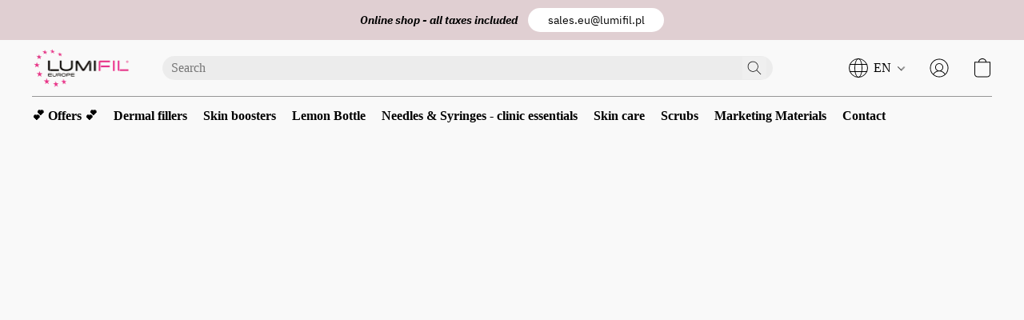

--- FILE ---
content_type: text/html;  charset=utf-8
request_url: https://lumifil.pl/products/lumifil-l-kiss-with-lidocaine-ce-marked
body_size: 28598
content:

<!doctype html>
<html id="ecwid_html" lang="en">
<head>
	<meta charset="utf-8">
	<meta name="viewport"
		  content="height=device-height, width=device-width, initial-scale=1.0, maximum-scale=5.0, minimum-scale=1.0, viewport-fit=cover"/>
	<meta name="referrer" content="origin"/>
	<meta name="generator" content="ec-instant-site"/>
	<meta name="chrome" content="nointentdetection">

	

    <title>LUMIFIL KISS with Lidocaine</title><meta property="og:title" content="LUMIFIL KISS with Lidocaine" data-vmid="og:title"><meta property="og:image" content="https://d2j6dbq0eux0bg.cloudfront.net/images/70539015/4772798232.jpg" data-vmid="og:image"><meta property="og:image:secure_url" content="https://d2j6dbq0eux0bg.cloudfront.net/images/70539015/4772798232.jpg" data-vmid="og:image:secure_url"><meta property="twitter:title" content="LUMIFIL KISS with Lidocaine" data-vmid="twitter:title"><meta property="twitter:image" content="https://d2j6dbq0eux0bg.cloudfront.net/images/70539015/4772798232.jpg" data-vmid="twitter:image"><meta property="og:locale" content="en_US" data-vmid="og:locale"><meta property="twitter:card" content="summary_large_image" data-vmid="twitter:card"><meta property="og:type" content="website" data-vmid="og:type"><meta property="og:site_name" content="LUMIFIL POLAND LTD" data-vmid="og:site_name"><meta name="description" content="The perfect HA dermal filler for lip augmentation and areas where a thicker higher viscosity solution is needed. KISS can also be used in the cheeks, chin, jawline and Nasolabial folds depending on the nature of the wrinkles."><meta property="og:description" content="The perfect HA dermal filler for lip augmentation and areas where a thicker higher viscosity solution is needed. KISS can also be used in the cheeks, chin, jawline and Nasolabial folds depending on the nature of the wrinkles." data-vmid="og:description"><meta property="twitter:description" content="The perfect HA dermal filler for lip augmentation and areas where a thicker higher viscosity solution is needed. KISS can also be used in the cheeks, chin, jawline and Nasolabial folds depending on the nature of the wrinkles." data-vmid="twitter:description"><link href="https://lumifil.pl/products/lumifil-l-kiss-with-lidocaine-ce-marked" hreflang="en" rel="alternate"><link href="https://lumifil.pl/pl/products/lumifil-l-kiss-with-lidocaine-ce-marked" hreflang="pl" rel="alternate"><link href="https://lumifil.pl/fr/products/lumifil-l-kiss-with-lidocaine-ce-marked" hreflang="fr" rel="alternate"><link href="https://lumifil.pl/hu/products/lumifil-l-kiss-with-lidocaine-ce-marked" hreflang="hu" rel="alternate"><link href="https://lumifil.pl/ro/products/lumifil-l-kiss-with-lidocaine-ce-marked" hreflang="ro" rel="alternate"><link href="https://lumifil.pl/bg/products/lumifil-l-kiss-with-lidocaine-ce-marked" hreflang="bg" rel="alternate"><link href="https://lumifil.pl/de/products/lumifil-l-kiss-with-lidocaine-ce-marked" hreflang="de" rel="alternate"><link href="https://lumifil.pl/it/products/lumifil-l-kiss-with-lidocaine-ce-marked" hreflang="it" rel="alternate"><link href="https://lumifil.pl/cs/products/lumifil-l-kiss-with-lidocaine-ce-marked" hreflang="cs" rel="alternate"><link href="https://lumifil.pl/es/products/lumifil-l-kiss-with-lidocaine-ce-marked" hreflang="es" rel="alternate"><link href="https://lumifil.pl/sl/products/lumifil-l-kiss-with-lidocaine-ce-marked" hreflang="sl" rel="alternate"><link href="https://lumifil.pl/sk/products/lumifil-l-kiss-with-lidocaine-ce-marked" hreflang="sk" rel="alternate"><link href="https://lumifil.pl/lv/products/lumifil-l-kiss-with-lidocaine-ce-marked" hreflang="lv" rel="alternate"><link href="https://lumifil.pl/es_419/products/lumifil-l-kiss-with-lidocaine-ce-marked" hreflang="es" rel="alternate"><link href="https://lumifil.pl/pt/products/lumifil-l-kiss-with-lidocaine-ce-marked" hreflang="pt" rel="alternate"><link href="https://lumifil.pl/products/lumifil-l-kiss-with-lidocaine-ce-marked" hreflang="x-default" rel="alternate">

<link rel="manifest" href="/manifest.json" />
<meta name="theme-color" content="#FFFFFF" />
<meta http-equiv="x-dns-prefetch-control" content="on">

<link rel="preconnect" href="https://d34ikvsdm2rlij.cloudfront.net/vuega/static/2026/all" crossorigin/>
<link rel="dns-prefetch" href="https://d34ikvsdm2rlij.cloudfront.net/vuega/static/2026/all" crossorigin/>

<link rel="preconnect" href="//images.unsplash.com/" crossorigin/>
<link rel="dns-prefetch" href="//images.unsplash.com/" crossorigin/>

	<link rel="preconnect" href="https://dfvc2y3mjtc8v.cloudfront.net" crossorigin/>
	<link rel="dns-prefetch" href="https://dfvc2y3mjtc8v.cloudfront.net" crossorigin/>
	<link rel="preconnect" href="https://dhgf5mcbrms62.cloudfront.net" crossorigin/>
	<link rel="dns-prefetch" href="https://dhgf5mcbrms62.cloudfront.net" crossorigin/>
	<link rel="preconnect" href="https://d2gt4h1eeousrn.cloudfront.net" crossorigin/>
	<link rel="dns-prefetch" href="https://d2gt4h1eeousrn.cloudfront.net" crossorigin/>

<link rel="preconnect" href="//maps.googleapis.com" crossorigin/>
<link rel="dns-prefetch" href="//maps.googleapis.com" crossorigin/>

<meta property="og:url" content="https://lumifil.pl/products/lumifil-l-kiss-with-lidocaine-ce-marked" />
    <style>@layer vuega-reset, base, components, utilities;</style><link rel="stylesheet" type="text/css" href="https://d34ikvsdm2rlij.cloudfront.net/vuega/static/2026/all/website/assets/website-l7ucqb3s.css" /><link rel="stylesheet" type="text/css" href="https://d34ikvsdm2rlij.cloudfront.net/vuega/static/2026/all/website/assets/AnnouncementBarTile-hn8g47ls.css" /><link rel="stylesheet" type="text/css" href="https://d34ikvsdm2rlij.cloudfront.net/vuega/static/2026/all/website/assets/HeaderTile-kxl9gblf.css" /><link rel="stylesheet" type="text/css" href="https://d34ikvsdm2rlij.cloudfront.net/vuega/static/2026/all/website/assets/style-coivxstf.css" /><link rel="stylesheet" type="text/css" href="https://d34ikvsdm2rlij.cloudfront.net/vuega/static/2026/all/website/assets/FooterTile-juq503vk.css" /><link rel="stylesheet" type="text/css" href="https://d34ikvsdm2rlij.cloudfront.net/vuega/static/2026/all/website/assets/GDPRBannerTile-bz256qld.css" /><link rel="stylesheet" type="text/css" href="https://d34ikvsdm2rlij.cloudfront.net/vuega/static/2026/all/website/assets/IBMPlexSansFont-d2t147v2.css" /><link rel="stylesheet" type="text/css" href="https://d34ikvsdm2rlij.cloudfront.net/vuega/static/2026/all/website/assets/MontserratFont-4808z44a.css" />

<script>
	var viewportStyleEl = document.createElement('style');
	viewportStyleEl.appendChild(
		document.createTextNode(
			':root {' +
				'--vh: ' + window.innerHeight + ';' +
				'--vw: ' + window.innerWidth + ';' +
			'}'
		)
	);
	document.head.appendChild(viewportStyleEl);
</script>

		<script>
			var removeStaticIntervalId = setInterval(function () {
				if (typeof Ecwid !== "undefined") {
					var staticElement = document.querySelector('#static-html');
					if (staticElement && staticElement.parentNode) {
						staticElement.parentNode.removeChild(staticElement);
					}
					clearInterval(removeStaticIntervalId);
				}
			}, 100);
		</script>

        

		<link rel="canonical" href="https://lumifil.pl/products/lumifil-l-kiss-with-lidocaine-ce-marked"/>


    <meta name="google-site-verification" content="4Q7CeLGN6exD0fjAvfBzy4Bwpcrm69y4D3guSE2-vz4" /><!--Kliken Google Site Verification Token Tag-->
<meta name='google-site-verification' content='T8qSKM9t5kL9HZG5YRIlb0mGWRdCXwI8KsT_Q17dkVg' />
<!--Kliken Google Site Verification Token Tag-->

<style>
html#ecwid_html body#ecwid_body .ec-size .ec-store .grid-product__price:after {
    content: "tax included";
    display: block;
    font-size: 13px;
}
</style>

</head>
<body id="ecwid_body"
	  class="starter-site disable-ecwid-loader">
<!-- Google Tag Manager -->
<!-- Not Configured -->
<!-- End Google Tag Manager -->
<script>
	showStore = true;
</script>
<script>
	window.assetsBaseUrl = "https://d34ikvsdm2rlij.cloudfront.net/vuega/static/2026/all/";
	window.initialState = "{\"context\":{\"previewMode\":false,\"isTemplatePreviewMode\":false,\"isStyleSettingsPreviewMode\":false,\"isStyleSettingsOnboardingPreviewMode\":false,\"ssrRendered\":true,\"fromAdmin\":false,\"bucketUrls\":{\"au-syd\":\"https://dfvc2y3mjtc8v.cloudfront.net\",\"us-vir\":\"https://dhgf5mcbrms62.cloudfront.net\",\"eu-fra\":\"https://d2gt4h1eeousrn.cloudfront.net\"},\"heapScriptUrl\":\"https://d1tqsoh7s4xjz9.cloudfront.net/v2/i.min.js\",\"heapDomain\":\"https://ecomm.events\",\"page\":\"STORE\",\"appJsUrls\":[\"https://analytics.sitewit.com/ecwid.plugin.js\",\"https://cc-prod-storefront.simcase.tech/int/static/storefront.js\"],\"appCssUrls\":[\"https://cc-prod-storefront.simcase.tech/int/static/storefront.css\"],\"appsPublicTokens\":{\"pAg9eG9wuD0varF0\":\"public_6q2EzsrWyxHKwdL261BZJraaKwDDJen5\"},\"appsPublicConfigs\":{\"kliken-stats\":\"{}\",\"currency-converter-app\":\"{\\\"config\\\":{\\\"isCurrencySelectEnabled\\\":true,\\\"currencies\\\":[\\\"EUR\\\",\\\"GBP\\\",\\\"PLN\\\",\\\"USD\\\",\\\"NOK\\\",\\\"NZD\\\"],\\\"autoCurrencyRates\\\":{\\\"AED\\\":3.6725,\\\"AFN\\\":65.5,\\\"ALL\\\":82.289454,\\\"AMD\\\":379.07,\\\"ANG\\\":1.79,\\\"AOA\\\":912.215,\\\"ARS\\\":1433.0527,\\\"AUD\\\":1.450116,\\\"AWG\\\":1.8015,\\\"AZN\\\":1.7,\\\"BAM\\\":1.665716,\\\"BBD\\\":2,\\\"BDT\\\":122.309725,\\\"BGN\\\":1.6536,\\\"BHD\\\":0.376601,\\\"BIF\\\":2961.232597,\\\"BMD\\\":1,\\\"BND\\\":1.278658,\\\"BOB\\\":6.909418,\\\"BRL\\\":5.288845,\\\"BSD\\\":1,\\\"BTC\\\":1.1170862e-5,\\\"BTN\\\":91.780862,\\\"BWP\\\":13.239481,\\\"BYN\\\":2.830529,\\\"BZD\\\":2.010904,\\\"CAD\\\":1.37255,\\\"CDF\\\":2284.189858,\\\"CHF\\\":0.780041,\\\"CLF\\\":0.022047,\\\"CLP\\\":869.565217,\\\"CNH\\\":6.9501,\\\"CNY\\\":6.9633,\\\"COP\\\":3575.759978,\\\"CRC\\\":491.532875,\\\"CUC\\\":1,\\\"CUP\\\":25.75,\\\"CVE\\\":93.929273,\\\"CZK\\\":20.5205,\\\"DJF\\\":177.827972,\\\"DKK\\\":6.314,\\\"DOP\\\":62.981738,\\\"DZD\\\":129.508388,\\\"EGP\\\":47.103183,\\\"ERN\\\":15,\\\"ETB\\\":155.747306,\\\"EUR\\\":0.845562,\\\"FJD\\\":2.2503,\\\"FKP\\\":0.732869,\\\"GBP\\\":0.732869,\\\"GEL\\\":2.69,\\\"GGP\\\":0.732869,\\\"GHS\\\":10.898667,\\\"GIP\\\":0.732869,\\\"GMD\\\":73.000001,\\\"GNF\\\":8757.977413,\\\"GTQ\\\":7.674386,\\\"GYD\\\":209.188878,\\\"HKD\\\":7.79755,\\\"HNL\\\":26.368863,\\\"HRK\\\":6.37022,\\\"HTG\\\":131.135532,\\\"HUF\\\":323.15,\\\"IDR\\\":16777.45,\\\"ILS\\\":3.134955,\\\"IMP\\\":0.732869,\\\"INR\\\":91.6065,\\\"IQD\\\":1309.62936,\\\"IRR\\\":42086,\\\"ISK\\\":123.27,\\\"JEP\\\":0.732869,\\\"JMD\\\":157.389265,\\\"JOD\\\":0.709,\\\"JPY\\\":155.705,\\\"KES\\\":128.88,\\\"KGS\\\":87.45,\\\"KHR\\\":4024.179298,\\\"KMF\\\":420.000076,\\\"KPW\\\":900,\\\"KRW\\\":1446.31,\\\"KWD\\\":0.306446,\\\"KYD\\\":0.83328,\\\"KZT\\\":503.338994,\\\"LAK\\\":21607.411126,\\\"LBP\\\":89551.895135,\\\"LKR\\\":309.696289,\\\"LRD\\\":184.97159,\\\"LSL\\\":16.153358,\\\"LYD\\\":6.361673,\\\"MAD\\\":9.1585,\\\"MDL\\\":16.949248,\\\"MGA\\\":4523.41444,\\\"MKD\\\":52.722988,\\\"MMK\\\":2099.9,\\\"MNT\\\":3560,\\\"MOP\\\":8.030906,\\\"MRU\\\":39.966784,\\\"MUR\\\":45.909996,\\\"MVR\\\":15.45,\\\"MWK\\\":1733.7855,\\\"MXN\\\":17.3628,\\\"MYR\\\":4.0055,\\\"MZN\\\":63.909994,\\\"NAD\\\":16.153358,\\\"NGN\\\":1421.06,\\\"NIO\\\":36.784057,\\\"NOK\\\":9.7724,\\\"NPR\\\":146.849186,\\\"NZD\\\":1.68039,\\\"OMR\\\":0.384514,\\\"PAB\\\":1,\\\"PEN\\\":3.35366,\\\"PGK\\\":4.276289,\\\"PHP\\\":58.966998,\\\"PKR\\\":279.704669,\\\"PLN\\\":3.558214,\\\"PYG\\\":6686.280241,\\\"QAR\\\":3.645355,\\\"RON\\\":4.314,\\\"RSD\\\":99.38,\\\"RUB\\\":75.434497,\\\"RWF\\\":1458.309696,\\\"SAR\\\":3.749963,\\\"SBD\\\":8.123611,\\\"SCR\\\":14.25714,\\\"SDG\\\":601.5,\\\"SEK\\\":8.9501,\\\"SGD\\\":1.2727,\\\"SHP\\\":0.732869,\\\"SLE\\\":24.4,\\\"SLL\\\":20969.5,\\\"SOS\\\":570.403496,\\\"SRD\\\":38.121,\\\"SSP\\\":130.26,\\\"STD\\\":22281.8,\\\"STN\\\":20.866158,\\\"SVC\\\":8.748579,\\\"SYP\\\":13002,\\\"SZL\\\":16.149528,\\\"THB\\\":31.192459,\\\"TJS\\\":9.348917,\\\"TMT\\\":3.5,\\\"TND\\\":2.91019,\\\"TOP\\\":2.40776,\\\"TRY\\\":43.370197,\\\"TTD\\\":6.790444,\\\"TWD\\\":31.3858,\\\"TZS\\\":2555,\\\"UAH\\\":43.112406,\\\"UGX\\\":3533.615105,\\\"USD\\\":1,\\\"UYU\\\":37.871097,\\\"UZS\\\":12133.040638,\\\"VES\\\":352.265294,\\\"VND\\\":26243.275613,\\\"VUV\\\":121.3,\\\"WST\\\":2.7678,\\\"XAF\\\":554.652581,\\\"XAG\\\":0.00968061,\\\"XAU\\\":0.00020046,\\\"XCD\\\":2.70255,\\\"XCG\\\":1.802027,\\\"XDR\\\":0.69436,\\\"XOF\\\":554.652581,\\\"XPD\\\":0.00049478,\\\"XPF\\\":100.902435,\\\"XPT\\\":0.00036567,\\\"YER\\\":238.300078,\\\"ZAR\\\":16.11708,\\\"ZMW\\\":19.895395,\\\"ZWG\\\":25.914,\\\"ZWL\\\":322},\\\"customCurrencyRates\\\":{},\\\"replaceStoreCurrency\\\":true,\\\"oldSelectorEnabled\\\":true,\\\"showShortNames\\\":true,\\\"featureToggles\\\":{\\\"IsInstantSiteV2\\\":\\\"true\\\"},\\\"timestamp\\\":1769229503}}\"},\"editSiteUrl\":\"https://my.ecwid.com/edit-starter-site?ownerid=70539015&lang=en&from_admin\",\"subscriptionData\":{\"channelId\":\"ecwid_e17t\",\"channelType\":\"DIRECT\",\"isPaid\":true,\"isAllowNewCookieBanner\":true,\"maxPageNumber\":10,\"isMultilingualStoreFeatureEnabled\":true,\"isAdvancedDiscountsFeatureAvailable\":true,\"isBasicEcommerceFeatureEnabled\":true,\"siteMode\":\"ECOMMERCE\",\"isRichTextEditorEnabled\":true,\"isTemplateMarketFeatureEnabled\":true,\"isCustomCodeFeatureEnabled\":true,\"isAccessToControlPanel\":true,\"isStorefrontAgeConfirmationFeatureEnabled\":true,\"isAiSectionGenerationFeatureEnabled\":true,\"siteSnapshotAutosavingIntervalMinutes\":45,\"planName\":\"ECWID_E17T_BUSINESS\",\"planPeriod\":\"monthly\",\"isInstantSiteBrandingFooterEnabled\":true,\"isNewSystemSettingsFeatureEnabled\":false,\"isNewSystemSettingsUiFeatureEnabled\":true,\"isShowUpgradeBanner\":false,\"isInstantSiteV2BlogFeatureEnabled\":false},\"isHighPriorityLoadAssigned\":false,\"dataDogRumSettings\":{\"applicationId\":\"c44928be-5327-4643-86ca-bd00b67c66cb\",\"clientToken\":\"pub9dbf33e28dc152b76bde3d2999dfd2a0\",\"site\":\"us5.datadoghq.com\",\"service\":\"vuega-site-prod\",\"env\":\"prod\",\"version\":\"2026-1835-g47bc40e5ba5e78\",\"sessionSampleRate\":0.01,\"defaultPrivacyLevel\":\"mask-user-input\"},\"siteId\":70539015,\"serviceUrl\":\"https://vuega.ecwid.com\",\"clientIp\":\"3.16.203.226\",\"useStorefrontSSR\":false},\"page\":{\"pageList\":[{\"pageId\":\"home\",\"title\":\"Home\",\"urlPath\":\"/\",\"visible\":true,\"visibleHeader\":true,\"visibleFooter\":true,\"indexed\":true,\"tileIds\":[\"global\",\"gdpr-banner\",\"header-88KsBb\",\"customer-review-vPZAeF\",\"call-to-action-PHFCTr\",\"cover-iEwwsY\",\"customer-review-DUpfgR\",\"call-to-action-z3YAjh\",\"products-LpLrki\",\"customer-review-t6QPRC\",\"text-XYeP48\",\"customer-review-vFR2zs\",\"location-JxpZrB\",\"footer-wupafT\",\"slider-gJL6ca\",\"announcement-bar-QnRWy8\",\"customer-review-FFPfqz\",\"category-products-8DQPSw\"],\"createdTimestamp\":1698819159844},{\"pageId\":\"products\",\"title\":\"Storefront\",\"urlPath\":\"/products\",\"visible\":true,\"visibleHeader\":true,\"visibleFooter\":true,\"indexed\":true,\"tileIds\":[\"product-details\"],\"createdTimestamp\":1698819159853},{\"pageId\":\"category\",\"title\":\"Category\",\"urlPath\":\"/category\",\"visible\":true,\"visibleHeader\":true,\"visibleFooter\":true,\"visibleAnnouncementBar\":true,\"indexed\":true,\"tileIds\":[\"storefront-category\"],\"createdTimestamp\":1760621079135},{\"pageId\":\"product\",\"title\":\"Product\",\"urlPath\":\"/product\",\"visible\":true,\"visibleHeader\":true,\"visibleFooter\":true,\"visibleAnnouncementBar\":true,\"indexed\":true,\"tileIds\":[\"storefront-product\"],\"createdTimestamp\":1760621079238}],\"pageSettings\":{\"tilesVisibility\":{\"visibleAnnouncementBar\":true,\"visibleHeader\":true,\"visibleFooter\":true},\"pageType\":\"STORE\"}},\"base\":{\"playingVideosInWebsite\":[],\"burgerMenuOpened\":false,\"searchPanelOpened\":false,\"visibleTranslationLanguages\":[\"en\",\"pl\",\"fr\",\"hu\",\"ro\",\"bg\",\"de\",\"it\",\"cs\",\"es\",\"sl\",\"sk\",\"lv\",\"es_419\",\"pt\"],\"sideBarType\":\"\",\"isFullPreviewEnabled\":false,\"menuOpenIds\":{},\"menuOpenRequestedByTile\":{}},\"translation\":{\"websiteTranslations\":{\"Block.FeaturedProduct.Blank.title\":\"Product Name\",\"Language.id\":\"Indonesian\",\"ADA.Favorites\":\"Go to your Favorites\",\"Block.EmbedCustomCode.Blank.placeholder\":\"Changes appear when the site is published\",\"Language.tr_iso\":\"TR\",\"Language.zh_CN\":\"Chinese (Simplified)\",\"Footer.CookieSettings\":\"Cookie settings\",\"SocialIcon.apple_music.title\":\"Apple Music\",\"Language.hu\":\"Hungarian\",\"Dialog.TrackingConsent.AcceptAll.button\":\"Accept All Cookies\",\"Language.hr\":\"Croatian\",\"Language.zh_TW\":\"Chinese (Traditional)\",\"Block.Video.Content.VideoUploaded.Title.ADA.context\":\"Displayable title of this video is {title}\",\"Language.hy\":\"Armenian\",\"SocialIcon.linkedin.title\":\"LinkedIn\",\"Language.cs_iso\":\"CS\",\"Footer.CookieSettings.ADA.context\":\"Open advanced cookie settings in a new tab\",\"Footer.PoweredByLightspeed\":\"Powered by Lightspeed\",\"SocialIcon.twitter.title\":\"X (former Twitter)\",\"Footer.CookieSettings.Analytics\":\"Allow analytics and essential cookies\",\"Footer.ReportAbuse\":\"Report abuse\",\"Block.Video.Content.VideoUpload.Blank.placeholder\":\"Your video will appear here\",\"Dialog.TrackingConsent.description_vol2\":\"We use cookies and similar technologies to remember your preferences, measure effectiveness of our campaigns, and analyze depersonalized data to improve performance of our site. By choosing “Accept”, you consent to the use of all the cookies. To set up your cookie preferences, click “Cookie Settings”. You can change your cookie preferences anytime in My Account → Cookie consent or at the bottom of the site.\",\"NavigationMenu.Account\":\"My account\",\"SocialIcon.instagram.title\":\"Instagram\",\"SEO.StoreTitle\":\"Products\",\"Location.GetDirections.action\":\"Get directions\",\"Language.ca_iso\":\"CA\",\"Pricing.NameYourPrice\":\"Free or your own price\",\"Dialog.TrackingConsent.Settings.Selected.button\":\"Allow Selected\",\"ContactForm.EmailField.error_invalid\":\"Invalid email address format\",\"Block.CategoryCollection.Blank.placeholder\":\"Your category will be shown here\",\"ContactForm.Submit.error\":\"Couldn’t send the message. Please try again later.\",\"Language.fi_iso\":\"FI\",\"Language.is\":\"Icelandic\",\"Language.zh_CN_iso\":\"ZH (CN)\",\"ProductDetails.badge.preorder\":\"Pre-order\",\"Language.it\":\"Italian\",\"Language.no_iso\":\"NO\",\"Language.zh\":\"Chinese (Simplified)\",\"Language.de_CH_iso\":\"DE (CH)\",\"Block.ContactInfo.Email.button\":\"Email us\",\"CommonLabel.NextTab.Icon.ADA.context\":\"Switch to the tab {count} of {countAll}\",\"CommonLabel.PrevSlideArrow.Button.ADA.context\":\"Go to the next slide\",\"Header.Menu.Close.action\":\"Close\",\"Language.ja\":\"Japanese\",\"OutOfStock.label\":\"Out of stock\",\"Common.FreeShipping.text\":\"Free\",\"ADA.Search.duplicate\":\"Search the website\",\"Dialog.TrackingConsent.Settings.OnlyEssential.button\":\"Allow Only Essential\",\"Language.he_iso\":\"HE\",\"Language.gl\":\"Galician\",\"Language.es_iso\":\"ES\",\"Language.fr\":\"French\",\"Footer.PoweredBy.wl_safe\":\"Powered by {brand}\",\"ADA.Menu.Mobile\":\"Website menu\",\"Block.FeaturedProduct.DemoContent.Price\":\"199.99\",\"CommonLabel.SkipToMainContent.Button.ADA.context\":\"Skip to main content\",\"Mail.AbuseReport.body\":\"SID {storeId}, {storeUrl}\",\"ADA.Cart\":\"Go to your shopping cart\",\"Language.mn_iso\":\"MN\",\"ShowAllProducts.Button\":\"Show All Products\",\"ContactsWidget.OpenMessenger.Browser.button\":\"Open in browser\",\"Dialog.TrackingConsent.description.duplicate\":\"We use cookies and similar technologies to remember your preferences and keep you logged in (“essential“ cookies); to measure effectiveness of our campaigns and analyze depersonalized data to improve performance of our site (“non-essential“ cookies). By choosing \\\"Accept only essential cookies\\\", you consent to the use of only the technically necessary essential cookies. By choosing “Accept all cookies”, you consent to the use of all the cookies. You can change your cookie preferences anytime by clicking “Cookie consent” at the bottom of the site. \",\"Language.mr_iso\":\"MR\",\"Language.he\":\"Hebrew\",\"Language.lt_iso\":\"LT\",\"Language.nl_iso\":\"NL\",\"Language.ro_iso\":\"RO\",\"SoldOut.label\":\"Sold out\",\"Footer.PoweredBy.ADA.context\":\"Open info about the website builder in a new tab\",\"EmptyState.RootCategories.title\":\"Your root categories will be shown here\",\"ProductDetails.Preorder.button\":\"Pre-Order\",\"Language.id_iso\":\"ID\",\"NavigationMenu.ProductSearch\":\"Search products\",\"Legal.IncludedTaxList\":\"Price incl.\",\"Block.CategoryCollection.ProductNumber.Many\":\"{productCount} products\",\"Block.ContactInfo.WhatsApp.button\":\"Chat on WhatsApp\",\"Location.Map.NoCookieConsent.action\":\"Accept Cookies\",\"Dialog.TrackingConsent.ViewPolicy.ADA.context\":\"Learn more about the privacy policy in a new tab\",\"SocialIcon.facebook.title\":\"Facebook\",\"Block.Video.VideoUpload.Preview\":\"Your Video\",\"ADA.Search\":\"Search the website\",\"Language.mn\":\"Mongolian\",\"Language.mk\":\"Macedonian\",\"SocialIcon.viber.title\":\"Viber\",\"Language.lv_iso\":\"LV\",\"CommonLabel.NextSlideArrow.Button.ADA.context\":\"Go to the next slide\",\"SocialIcon.line.title\":\"Line\",\"Language.mr\":\"Marathi\",\"Language.ko_iso\":\"KO\",\"Language.gl_iso\":\"GL\",\"Language.fil_iso\":\"FIL\",\"Language.ms\":\"Malay\",\"Language.ru_iso\":\"RU\",\"Block.CategoryProducts.WebSiteContent.Price\":\"Available:\",\"Dialog.TrackingConsent.title\":\"Privacy notice\",\"Language.lv\":\"Latvian\",\"Language.th_iso\":\"TH\",\"NavigationMenu.More\":\"More…\",\"ADA.Search.placeholder\":\"Enter what you’re looking for here\",\"Block.FeaturedProduct.Blank.placeholder\":\"Your product will be shown here\",\"Dialog.Showroom.TrackingConsent.Settings.Analytics.description\":\"Consent for cookies used for analytics, such as Google Analytics and internal website statistics.\",\"Language.de_iso\":\"DE\",\"Dialog.TrackingConsent.AcceptEssential.button\":\"Accept Only Essential Cookies\",\"ProductList.lowest_price_days_few\":\"Lowest price in {count} days: {price}\",\"SocialIcon.wechat.title\":\"WeChat\",\"Footer.CookieSettings.accept\":\"Allow all cookies\",\"Language.is_iso\":\"IS\",\"SocialIcon.threads.title\":\"Threads\",\"SocialIcon.whatsapp.title\":\"WhatsApp\",\"Language.el_iso\":\"EL\",\"Legal.TaxExemptBusiness.DE\":\"VAT is not charged (small business owner § 19 UStG)\",\"ProductList.lowest_price_days_other\":\"Lowest price in {count} days: {price}\",\"Language.no\":\"Norwegian\",\"NavigationMenu.Cart\":\"Shopping cart\",\"CustomerReviews.Image.Close.Button.ADA.context\":\"Close a customer review image\",\"Language.nl\":\"Dutch\",\"Block.LogoGallery.Content.Blank.placeholder\":\"Your logo will appear here\",\"Language.ar_iso\":\"AR\",\"ADA.Cart.duplicate\":\"Go to your shopping cart\",\"Language.eu_iso\":\"EU\",\"Language.fr_CA\":\"French (Canada)\",\"Language.sl_iso\":\"SL\",\"ProductList.lowest_price_days_many\":\"Lowest price in {count} days: {price}\",\"Header.Brands.PopularBrands\":\"Popular brands\",\"ViewProduct.Showroom.button\":\"View Product\",\"CatalogPage.CompositeProduct.Savings.ribbon\":\"Save {discount}% on bundle\",\"Language.pt_iso\":\"PT\",\"Block.FeaturedProduct.Blank.description\":\"Describe what makes your product special. Focus on the essentials, and let an accent photo tell the details.\",\"Language.be_iso\":\"BE\",\"Language.ja_iso\":\"JA\",\"Language.ko\":\"Korean\",\"Language.da_iso\":\"DA\",\"ADA.Mail.Showroom\":\"Contact the business by email\",\"ProductDetails.Ribbon.sample\":\"Sample Product\",\"Header.Cart\":\"Cart\",\"Mail.AbuseReport.Showroom.subject\":\"Complaint against website: ID {storeId}\",\"Block.HiddenSection.label\":\"Hidden section\",\"SocialIcon.spotify.title\":\"Spotify\",\"Language.pt_BR\":\"Portuguese (Brazilian)\",\"Dialog.TrackingConsent.description_new\":\"We use cookies and similar technologies to remember your preferences and keep you logged in (“essential” cookies); to measure effectiveness of our campaigns and analyze depersonalized data to improve performance of our site (“non-essential” cookies). By choosing “Accept All Cookies”, you consent to the use of all the cookies. To set up your cookie preferences, click “Cookie Settings”. You can change your cookie preferences anytime in My Account → Cookie consent or at the bottom of the site.\",\"Language.et_iso\":\"ET\",\"SitePreviewBanner.title\":\"Your site preview\",\"ContactsWidget.OpenMessenger.Mobile.button\":\"Open mobile app\",\"Dialog.TrackingConsent.Settings.Essential.description\":\"Mandatory website cookies, such as security cookies. Consent for essential cookies cannot be revoked.\",\"ADA.Search.placeholder.duplicate\":\"Enter what you’re looking for here\",\"Language.ka\":\"Georgian\",\"CommonLabels.Decline.button\":\"Decline\",\"SocialIcon.twitch.title\":\"Twitch\",\"Block.CategoryProducts.Ribbon.Product.placeholder\":\"Ribbon\",\"ADA.Account\":\"Go to your account\",\"Block.ContactInfo.Phone.button\":\"Call us\",\"CategoryProducts.Slider.FirstDash.ADA.context\":\"Go to the start of the product list\",\"CommonLabels.Accept.button\":\"Accept\",\"Language.lt\":\"Lithuanian\",\"Language.hr_iso\":\"HR\",\"Legal.ShippingCostTerms\":\"Shipping costs\",\"Legal.ShippingExclusivePrice\":\"Excl. Shipping\",\"Location.Map.Shown.ADA.context\":\"Map with a location pin\",\"Block.ContactInfo.Facebook.button\":\"Chat on Facebook\",\"Language.sq_iso\":\"SQ\",\"Legal.TaxExemptBusiness.AT\":\"VAT is not charged (small business owner § 6 UStG)\",\"ADA.Phone.Showroom\":\"Call the business’ phone number\",\"Dialog.TrackingConsent.AboutUs.action\":\"Learn more about us\",\"Header.Phone\":\"Phone\",\"Common.ExcludingShipping.text\":\"Excl.\",\"Dialog.TrackingConsent.AboutUs.ADA.context\":\"Learn more about the store in a new tab\",\"SocialIcon.youtube.title\":\"YouTube\",\"ADA.Mail.duplicate\":\"Compose an email to the store\",\"AgeConfirmation.DefaultText.description\":\"To browse this website, you need to confirm that you have reached legal age.\",\"Footer.CookieSettings.Personalization\":\"Allow personalization and essential cookies\",\"Language.zh_iso\":\"ZH\",\"ContactForm.Submit.success\":\"Your message has been sent\",\"Location.Map.NoCookieConsent.description\":\"To view the map, you need to consent to the use of cookies\",\"Header.Search.placeholder\":\"Search\",\"Language.sk_iso\":\"SK\",\"Mail.AbuseReport.Showroom.body\":\"ID {storeId}, {storeUrl}\",\"Test_ECWID_117315\":\"Test_ECWID_117315\",\"Block.ContactInfo.Viber.button\":\"Chat on Viber\",\"Dialog.TrackingConsent.Settings.Accept.button\":\"Accept\",\"Dialog.TrackingConsent.Settings.Personalization.description\":\"Consent for cookies that remember settings to improve visitor experience. For example, an indication that you dismissed a popup.\",\"AgeConfirmation.DefaultText.Confirm.button\":\"I am over 21\",\"Location.Map.NoCookieConsent\":\"Google Maps uses cookies to load interactive maps and remember your preferences. To view the map, you need to consent to the use of cookies.\",\"Location.Map.NoCookieConsent.more_info\":\"More info about using cookies:\",\"SocialIcon.messenger.title\":\"Facebook Messenger\",\"Header.Menu\":\"Menu\",\"SocialIcon.vkontakte.title\":\"VK\",\"Language.de_CH\":\"German (Switzerland)\",\"Language.ro\":\"Romanian\",\"Dialog.TrackingConsent.description\":\"We use cookies and similar technologies to remember your preferences and keep you logged in (“essential” cookies); to measure effectiveness of our campaigns and analyze depersonalized data to improve performance of our site (“non-essential” cookies). By choosing “Accept only essential cookies”, you consent to the use of only the technically necessary essential cookies. By choosing “Accept all cookies”, you consent to the use of all the cookies. You can change your cookie preferences anytime by clicking “Cookie settings” at the bottom of the site.\",\"Mail.AbuseReport.subject\":\"Complaint against store: SID {storeId}\",\"Block.ContactInfo.Telegram.button\":\"Chat on Telegram\",\"Language.bg\":\"Bulgarian\",\"Footer.Language\":\"Language:\",\"Language.be\":\"Belarusian\",\"Language.ru\":\"Russian\",\"Block.ContactInfo.WeChat.button\":\"Chat on WeChat\",\"Language.sv_iso\":\"SV\",\"Language.ms_iso\":\"MS\",\"Language.ar\":\"Arabic\",\"AgeConfirmation.DefaultText.title\":\"Are you over 21 years old?\",\"ADA.GoogleMap.duplicate\":\"Location on Google Maps\",\"ContactForm.PhoneField.error_invalid\":\"Invalid phone number format\",\"Language.fr_iso\":\"FR\",\"Location.Map.Background.ADA.context\":\"Here will be the map when cookies are accepted\",\"SocialIcon.snapchat.title\":\"Snapchat\",\"Subscriptions.SubscribeAndSave.ribbon\":\"Subscribe & Save {discount}%\",\"Footer.EcwidByLightspeed\":\"Ecwid by Lightspeed\",\"Block.ContactInfo.Line.button\":\"Chat on Line\",\"ContactForm.Submit.in_progress\":\"Sending\",\"Dialog.TrackingConsent.Settings.Personalization\":\"Personalization\",\"Language.uk_iso\":\"UA\",\"Block.Video.Content.VideoUpload.SupportedPlatforms.placeholder\":\"Supported platforms\",\"Dialog.TrackingConsent.Settings.Analytics.description\":\"Consent for cookies used for analytics, such as Google Analytics and internal store statistics.\",\"SocialIcon.telegram.title\":\"Telegram\",\"BuyNow.button\":\"Buy Now\",\"Language.zh_TW_iso\":\"ZH (TW)\",\"CustomerReviews.ReadMore.button\":\"Read More\",\"CatalogPage.CompositeProduct.ribbon\":\"Bundle of {count}\",\"Header.Email\":\"Email\",\"Language.it_iso\":\"IT\",\"Language.pl\":\"Polish\",\"Language.sr_iso\":\"SR\",\"Header.Account\":\"My account\",\"ADA.Phone\":\"Call the store’s phone number\",\"CustomerReviews.Image.Open.Button.ADA.context\":\"Open a customer review image in a new tab\",\"EmptyState.FeaturedProducts.title\":\"Your featured products will be shown here\",\"Header.Search\":\"Search\",\"Language.es_419\":\"Spanish (Latin America)\",\"MobileView.Preview.Section.title\":\"Section:\",\"Language.pt\":\"Portuguese\",\"Notice.TrackingConsent.CookieSettings.ADA.context\":\"Open advanced cookie settings\",\"Cover.NextTab.Icon.ADA.context\":\"Scroll to the next section\",\"FooterHeader.SiteLanguage.Dropdown.ADA.context\":\"Change website language\",\"ContactForm.RequiredField.error\":\"This field should not be empty\",\"CommonLabel.NextSlideMarker.Button.ADA.context\":\"Go to the slide {count} of {countAll}\",\"EmptyState.RootCategories.Cards.placeholder\":\"Category name\",\"Language.vi_iso\":\"VI\",\"Dialog.TrackingConsent.Settings.button\":\"Cookie Settings\",\"Language.ka_iso\":\"KA\",\"Location.Map.NoCookieConsent.title\":\"Google Maps uses cookies to load interactive maps and remember your preferences.\",\"Language.es_419_iso\":\"ES (LA)\",\"Language.mk_iso\":\"MK\",\"CategoryProducts.Slider.ThirdDash.ADA.context\":\"Go to the end of the product list\",\"NavigationMenu.AllCategories\":\"All categories\",\"Language.en\":\"English\",\"Language.el\":\"Greek\",\"AgeConfirmation.DefaultText.Deny.button\":\"I am under 21\",\"Language.fr_CA_iso\":\"FR (CA)\",\"Language.fil\":\"Filipino\",\"Language.uk\":\"Ukrainian\",\"Dialog.TrackingConsent.Settings.Essential\":\"Essential (always allowed)\",\"Language.cy_iso\":\"CY\",\"Common.ShippingCosts.link\":\"shipping\",\"Language.fa\":\"Persian\",\"Language.hu_iso\":\"HU\",\"ProductList.lowest_price_days_one\":\"Lowest price in {count} day: {price}\",\"Language.fa_iso\":\"FA\",\"Language.fi\":\"Finnish\",\"OnSale.label\":\"On sale\",\"ADA.Mail\":\"Compose an email to the store\",\"SkipToMainContent.Button\":\"Skip to main content\",\"Language.pl_iso\":\"PL\",\"SitePreviewBanner.Edit.button\":\"Edit Site\",\"Language.eu\":\"Basque\",\"Block.Video.Content.VideoUploaded.Author.Button.ADA.context\":\"Displayable author of this video is {name}\",\"Language.es\":\"Spanish\",\"SocialIcon.discord.title\":\"Discord\",\"ContactForm.RequiredField.label\":\"Required field\",\"Header.ViewAll\":\"View all\",\"Language.et\":\"Estonian\",\"Block.CategoryCollection.ProductNumber.plural\":\"Products: {number}\",\"Block.ContactInfo.iMessage.button\":\"Send iMessage\",\"Dialog.TrackingConsent.ViewPolicy.action\":\"Learn more in our Privacy Policy\",\"Footer.Catalog.ViewAll.button\":\"View All\",\"Language.en_iso\":\"EN\",\"Language.vi\":\"Vietnamese\",\"SocialIcon.yelp.title\":\"Yelp!\",\"Footer.CookieSettings.decline\":\"Don’t allow cookies. Only essential cookies will be used\",\"Subscriptions.FirstPayment\":\"First payment: {amount}\",\"Block.Video.Content.VideoUploaded.Play.Button.ADA.context\":\"Play the video\",\"Block.Video.VideoUpload.Preview2\":\"Video #2\",\"Block.Video.VideoUpload.Preview3\":\"Video #3\",\"Footer.PoweredBy\":\"Made with\",\"Block.Video.VideoUpload.Preview4\":\"Video #4\",\"Language.ca\":\"Catalan\",\"Language.sq\":\"Albanian\",\"Language.sr\":\"Serbian\",\"CustomerReviews.StarRating.ADA.context\":\"Star rating by the customer is {count} of {countAll}\",\"ProductDetails.CompositeProduct.ribbon\":\"Bundle of {count}\",\"Language.sv\":\"Swedish\",\"ADA.Phone.duplicate\":\"Call the store’s phone number\",\"Block.CategoryProducts.Blank.Product.placeholder\":\"Your product will be shown here\",\"ProductList.lowest_price_days_two\":\"Lowest price in {count} days: {price}\",\"Header.Favorites\":\"Favorites\",\"Dialog.TrackingConsent.Settings.Analytics\":\"Analytics\",\"Language.hy_iso\":\"HY\",\"SocialIcon.tiktok.title\":\"TikTok\",\"Language.sk\":\"Slovak\",\"Language.sl\":\"Slovenian\",\"ADA.GoogleMap\":\"Location on Google Maps\",\"CategoryProducts.Slider.SecondDash.ADA.context\":\"Go to the middle of the product list\",\"Block.Video.VideoUpload.Preview1\":\"Video #1\",\"Language.bg_iso\":\"BG\",\"EmptyState.FeaturedProducts.Cards.placeholder\":\"Product name\",\"Dialog.Showroom.TrackingConsent.AboutUs.ADA.context\":\"Learn more about the website in a new tab\",\"Language.da\":\"Danish\",\"Language.de\":\"German\",\"Language.tr\":\"Turkish\",\"Dialog.TrackingConsent.Settings.Decline.button\":\"Decline\",\"Footer.ReportAbuse.ADA.context\":\"Report abuse in a new tab\",\"ProductList.lowest_price\":\"Lowest price in 30 days: {price}\",\"ProductDetails.SKU\":\"SKU: {Identifier}\",\"Block.ContactInfo.BusinessLocation.button\":\"View business location\",\"Block.CategoryCollection.ProductNumber.One\":\"1 product\",\"Language.cs\":\"Czech\",\"SocialIcon.pinterest.title\":\"Pinterest\",\"Language.pt_BR_iso\":\"PT (BR)\",\"Language.th\":\"Thai\",\"Block.ContactInfo.Instagram.button\":\"Chat on Instagram\",\"Language.cy\":\"Welsh\"},\"languageTranslations\":{\"en\":{\"Language.hu\":\"Hungarian\",\"Language.ro\":\"Romanian\",\"Language.bg\":\"Bulgarian\",\"Language.it\":\"Italian\",\"Language.fr\":\"French\",\"Language.pl\":\"Polish\",\"Language.es_419\":\"Spanish (Latin America)\",\"Language.pt\":\"Portuguese\",\"Language.en\":\"English\",\"Language.lv\":\"Latvian\",\"Language.es\":\"Spanish\",\"Language.sk\":\"Slovak\",\"Language.sl\":\"Slovenian\",\"Language.de\":\"German\",\"Language.cs\":\"Czech\"},\"pl\":{\"Language.hu\":\"Węgierski\",\"Language.ro\":\"Rumuński\",\"Language.bg\":\"Bułgarski\",\"Language.it\":\"Włoski\",\"Language.fr\":\"Francuski\",\"Language.pl\":\"Polski\",\"Language.es_419\":\"Hiszpański (Ameryka Łacińska)\",\"Language.pt\":\"Portugalski\",\"Language.en\":\"Angielski\",\"Language.lv\":\"Łotewski\",\"Language.es\":\"Hiszpański\",\"Language.sk\":\"Słowacki\",\"Language.sl\":\"Słoweński\",\"Language.de\":\"Niemiecki\",\"Language.cs\":\"Czeski\"},\"fr\":{\"Language.hu\":\"Hongrois\",\"Language.ro\":\"Roumain\",\"Language.bg\":\"Bulgare\",\"Language.it\":\"Italien\",\"Language.fr\":\"Français\",\"Language.pl\":\"Polonais\",\"Language.es_419\":\"Espagnol (Amérique Latine)\",\"Language.pt\":\"Portugais\",\"Language.en\":\"Anglais\",\"Language.lv\":\"Letton\",\"Language.es\":\"Espagnol\",\"Language.sk\":\"Slovaque\",\"Language.sl\":\"Slovène\",\"Language.de\":\"Allemand\",\"Language.cs\":\"Tchèque\"},\"hu\":{\"Language.hu\":\"Magyar\",\"Language.ro\":\"Román\",\"Language.bg\":\"Bolgár\",\"Language.it\":\"Olasz\",\"Language.fr\":\"Francia\",\"Language.pl\":\"Lengyel\",\"Language.es_419\":\"Spanyol (Latin-Amerika)\",\"Language.pt\":\"Portugál\",\"Language.en\":\"Angol\",\"Language.lv\":\"Lett\",\"Language.es\":\"Spanyol\",\"Language.sk\":\"Szlovák\",\"Language.sl\":\"Szlovèn\",\"Language.de\":\"Német\",\"Language.cs\":\"Cseh\"},\"ro\":{\"Language.hu\":\"Maghiară\",\"Language.ro\":\"Română\",\"Language.bg\":\"Bulgară\",\"Language.it\":\"Italiană\",\"Language.fr\":\"Franceză\",\"Language.pl\":\"Poloneză\",\"Language.es_419\":\"Spaniolă (America Latină)\",\"Language.pt\":\"Portugheză\",\"Language.en\":\"Engleză\",\"Language.lv\":\"Letonă\",\"Language.es\":\"Spaniolă\",\"Language.sk\":\"Slovacă\",\"Language.sl\":\"Slovenă\",\"Language.de\":\"Germană\",\"Language.cs\":\"Cehă\"},\"bg\":{\"Language.hu\":\"Унгарски\",\"Language.ro\":\"Румънски\",\"Language.bg\":\"Български\",\"Language.it\":\"Италиански\",\"Language.fr\":\"Френски\",\"Language.pl\":\"Полски\",\"Language.es_419\":\"Испански (Латинска Америка)\",\"Language.pt\":\"Португалски\",\"Language.en\":\"Английски\",\"Language.lv\":\"Латвийски\",\"Language.es\":\"Испански\",\"Language.sk\":\"Словашки\",\"Language.sl\":\"Словенски\",\"Language.de\":\"Немски\",\"Language.cs\":\"Чешки\"},\"de\":{\"Language.hu\":\"Ungarisch\",\"Language.ro\":\"Rumänisch\",\"Language.bg\":\"Bulgarisch\",\"Language.it\":\"Italienisch\",\"Language.fr\":\"Französisch\",\"Language.pl\":\"Polnisch\",\"Language.es_419\":\"Spanisch (Lateinamerika)\",\"Language.pt\":\"Portugiesisch\",\"Language.en\":\"Englisch\",\"Language.lv\":\"Lettisch\",\"Language.es\":\"Spanisch\",\"Language.sk\":\"Slowakisch\",\"Language.sl\":\"Slowenisch\",\"Language.de\":\"Deutsch\",\"Language.cs\":\"Tschechisch\"},\"it\":{\"Language.hu\":\"Ungherese\",\"Language.ro\":\"Rumeno\",\"Language.bg\":\"Bulgaro\",\"Language.it\":\"Italiano\",\"Language.fr\":\"Francese\",\"Language.pl\":\"Polacco\",\"Language.es_419\":\"Spagnolo (America Latina)\",\"Language.pt\":\"Portoghese\",\"Language.en\":\"Inglese\",\"Language.lv\":\"Lettone\",\"Language.es\":\"Spagnolo\",\"Language.sk\":\"Slovacco\",\"Language.sl\":\"Sloveno\",\"Language.de\":\"Tedesco\",\"Language.cs\":\"Ceco\"},\"cs\":{\"Language.hu\":\"Maďarština\",\"Language.ro\":\"Rumunština\",\"Language.bg\":\"Bulharština\",\"Language.it\":\"Italština\",\"Language.fr\":\"Francouzština\",\"Language.pl\":\"Polština\",\"Language.es_419\":\"Španělština (Latinská Amerika)\",\"Language.pt\":\"Portugalština\",\"Language.en\":\"Angličtina\",\"Language.lv\":\"Lotyština\",\"Language.es\":\"Španělština\",\"Language.sk\":\"Slovenština\",\"Language.sl\":\"Slovinština\",\"Language.de\":\"Němčina\",\"Language.cs\":\"Čeština\"},\"es\":{\"Language.hu\":\"Hungarian\",\"Language.ro\":\"Romanian\",\"Language.bg\":\"Bulgarian\",\"Language.it\":\"Italian\",\"Language.fr\":\"French\",\"Language.pl\":\"Polish\",\"Language.es_419\":\"Spanish (Latin America)\",\"Language.pt\":\"Portuguese\",\"Language.en\":\"English\",\"Language.lv\":\"Latvian\",\"Language.es\":\"Spanish\",\"Language.sk\":\"Slovak\",\"Language.sl\":\"Slovenian\",\"Language.de\":\"German\",\"Language.cs\":\"Czech\"},\"sl\":{\"Language.hu\":\"Madžarščina\",\"Language.ro\":\"Romunščina\",\"Language.bg\":\"Bolgarščina\",\"Language.it\":\"Italijanščina\",\"Language.fr\":\"Francoščina\",\"Language.pl\":\"Poljščina\",\"Language.es_419\":\"Španščina (Latinska Amerika)\",\"Language.pt\":\"Portugalščina\",\"Language.en\":\"Angleščina\",\"Language.lv\":\"Latvijščina\",\"Language.es\":\"Španščina\",\"Language.sk\":\"Slovaščina\",\"Language.sl\":\"Slovenščina\",\"Language.de\":\"Nemščina\",\"Language.cs\":\"Češčina\"},\"sk\":{\"Language.hu\":\"Maďarský\",\"Language.ro\":\"Rumunský\",\"Language.bg\":\"Bulharský\",\"Language.it\":\"Taliansky\",\"Language.fr\":\"Francúzsky\",\"Language.pl\":\"Poľský\",\"Language.es_419\":\"Španielčina (Latinská Amerika)\",\"Language.pt\":\"Portugalčina\",\"Language.en\":\"Angličtina\",\"Language.lv\":\"Lotyšský\",\"Language.es\":\"Španielčina\",\"Language.sk\":\"Slovenčina\",\"Language.sl\":\"Slovinčina\",\"Language.de\":\"Nemčina\",\"Language.cs\":\"Český\"},\"lv\":{\"Language.hu\":\"Hungarian\",\"Language.ro\":\"Romanian\",\"Language.bg\":\"Bulgarian\",\"Language.it\":\"Italian\",\"Language.fr\":\"French\",\"Language.pl\":\"Polish\",\"Language.es_419\":\"Spanish (Latin America)\",\"Language.pt\":\"Portuguese\",\"Language.en\":\"English\",\"Language.lv\":\"Latvian\",\"Language.es\":\"Spanish\",\"Language.sk\":\"Slovak\",\"Language.sl\":\"Slovenian\",\"Language.de\":\"German\",\"Language.cs\":\"Czech\"},\"es_419\":{\"Language.hu\":\"Hungarian\",\"Language.ro\":\"Romanian\",\"Language.bg\":\"Bulgarian\",\"Language.it\":\"Italian\",\"Language.fr\":\"French\",\"Language.pl\":\"Polish\",\"Language.es_419\":\"Spanish (Latin America)\",\"Language.pt\":\"Portuguese\",\"Language.en\":\"English\",\"Language.lv\":\"Latvian\",\"Language.es\":\"Spanish\",\"Language.sk\":\"Slovak\",\"Language.sl\":\"Slovenian\",\"Language.de\":\"German\",\"Language.cs\":\"Czech\"},\"pt\":{\"Language.hu\":\"Hungarian\",\"Language.ro\":\"Romanian\",\"Language.bg\":\"Bulgarian\",\"Language.it\":\"Italian\",\"Language.fr\":\"French\",\"Language.pl\":\"Polish\",\"Language.es_419\":\"Spanish (Latin America)\",\"Language.pt\":\"Portuguese\",\"Language.en\":\"English\",\"Language.lv\":\"Latvian\",\"Language.es\":\"Spanish\",\"Language.sk\":\"Slovak\",\"Language.sl\":\"Slovenian\",\"Language.de\":\"German\",\"Language.cs\":\"Czech\"}}},\"profile\":{\"profile\":{\"siteId\":70539015,\"locale\":\"en\",\"storeName\":\"LUMIFIL POLAND LTD\",\"tracking\":{\"googleUniversalAnalyticsId\":\"G-BTG2LV3PPW\",\"fbPixelId\":\"1968741943327152\",\"heapEnabled\":true},\"countryCode\":\"GB\",\"storeClosed\":false,\"storeSuspended\":false,\"hideSitePublishedModal\":false,\"isTemplateSite\":false,\"siteUrl\":\"https://lumifil.pl\",\"hideEcwidLinks\":false,\"enabledLanguages\":[\"en\",\"pl\",\"fr\",\"hu\",\"ro\",\"bg\",\"de\",\"it\",\"cs\",\"es\",\"sl\",\"sk\",\"lv\",\"es_419\",\"pt\"],\"enableIps\":[\"\"],\"latestPublishTimestamp\":1769046082,\"createdTimestamp\":1646353675,\"vertical\":\"health\",\"previewTemplateInsideEditor\":true,\"editorLightModeEnabled\":true,\"featureFlags\":{\"isPagesEnabled\":true,\"siteMode\":\"ECOMMERCE\",\"siteDisplayCondition\":\"DEFAULT\",\"isBasicEcommerceEnabled\":true,\"isNewSystemSettingsEnabled\":false,\"isNewSystemSettingsUIEnabled\":true,\"isNewSystemSettingsOnboardingUIEnabled\":false,\"isRichTextEditorEnabled\":true,\"isTemplateMarketFeatureEnabled\":true,\"isCustomCodeFeatureEnabled\":true,\"instantSiteSectionFeedbackUrl\":\"\",\"isMenuItemBrandsDropdownEnabled\":true,\"isStorefrontAgeConfirmationFeatureEnabled\":true,\"isStorefrontCustomizationEnabled\":true,\"isInstantSiteBrandingFooterEnabled\":true,\"isTextsAiGenEnabledForTextTile\":false,\"isTextsAiGenEnabledForImageTextTile\":false,\"isTextsAiGenEnabledForCoverTile\":false,\"isShowUpgradeBanner\":false,\"isInstantSiteV2BlogFeatureEnabled\":false,\"isAiAssistantEnabled\":false},\"isDraftChanged\":true}},\"tile\":{\"tileList\":[{\"content\":{\"text\":\"Online shop - all taxes included \",\"actionLink\":{\"email\":\"sales.eu@lumifil.pl\",\"title\":\"sales.eu@lumifil.pl\",\"type\":\"MAIL_LINK\",\"link\":\"https://lumifil.co.uk/\"}},\"design\":{\"layout\":\"CENTER\",\"showAllPages\":{\"enabled\":true},\"general\":{\"background\":{\"type\":\"solid\",\"solid\":{\"color\":{\"hex\":\"#E0CFD2\",\"hsl\":{\"a\":1,\"h\":349.4117647058824,\"l\":0.8450980392156863,\"s\":0.21518987341772147},\"raw\":\"#E0CFD2\",\"rgba\":{\"a\":1,\"b\":210,\"g\":207,\"r\":224}}}}},\"text\":{\"size\":14,\"bold\":true,\"italic\":true,\"color\":{\"raw\":\"#000000\",\"hex\":\"#000000\",\"hsl\":{\"h\":0,\"s\":0,\"l\":0,\"a\":1},\"rgba\":{\"r\":0,\"g\":0,\"b\":0,\"a\":1}},\"visible\":true},\"actionLink\":{\"appearance\":\"solid-button\",\"color\":{\"raw\":\"#FFFFFF\",\"hex\":\"#FFFFFF\",\"hsl\":{\"h\":0,\"s\":0,\"l\":1,\"a\":1},\"rgba\":{\"r\":255,\"g\":255,\"b\":255,\"a\":1},\"auto\":false}},\"sanitizeHash\":\"6a5825a57e7e0baf198c9e77dd135f88\"},\"hasChanges\":false,\"id\":\"announcement-bar-QnRWy8\",\"order\":3,\"role\":\"BLOCK\",\"sourceId\":\"announcement_bar_001\",\"type\":\"ANNOUNCEMENT_BAR\",\"visibility\":true},{\"content\":{\"logo\":{\"type\":\"IMAGE\",\"text\":\"L’Ambra Design\",\"image\":{\"bucket\":\"eu-fra\",\"borderInfo\":{\"homogeneity\":true,\"color\":{\"r\":0,\"g\":0,\"b\":0,\"a\":0}},\"set\":{\"webp-600x600\":{\"url\":\"70539015/header-88KsBb/9wA1hLv-600x600.webp\",\"width\":1479,\"height\":600},\"cropped-default-100x200\":{\"url\":\"70539015/header-88KsBb/9wA1hLv-100x200.png\",\"width\":100,\"height\":200},\"default-200x200\":{\"url\":\"70539015/header-88KsBb/9wA1hLv-200x200.png\",\"width\":493,\"height\":200},\"default-600x600\":{\"url\":\"70539015/header-88KsBb/9wA1hLv-600x600.png\",\"width\":1479,\"height\":600},\"cropped-default-1000x2000\":{\"url\":\"70539015/header-88KsBb/9wA1hLv-1000x2000.png\",\"width\":713,\"height\":1425},\"cropped-webp-100x200\":{\"url\":\"70539015/header-88KsBb/9wA1hLv-100x200.webp\",\"width\":100,\"height\":200},\"webp-200x200\":{\"url\":\"70539015/header-88KsBb/9wA1hLv-200x200.webp\",\"width\":493,\"height\":200},\"cropped-webp-500x1000\":{\"url\":\"70539015/header-88KsBb/9wA1hLv-500x1000.webp\",\"width\":500,\"height\":1000},\"default-1200x1200\":{\"url\":\"70539015/header-88KsBb/9wA1hLv-1200x1200.png\",\"width\":2958,\"height\":1200},\"cropped-default-500x1000\":{\"url\":\"70539015/header-88KsBb/9wA1hLv-500x1000.png\",\"width\":500,\"height\":1000},\"webp-2000x2000\":{\"url\":\"70539015/header-88KsBb/9wA1hLv-2000x2000.webp\",\"width\":3513,\"height\":1425},\"default-2000x2000\":{\"url\":\"70539015/header-88KsBb/9wA1hLv-2000x2000.png\",\"width\":3513,\"height\":1425},\"webp-1200x1200\":{\"url\":\"70539015/header-88KsBb/9wA1hLv-1200x1200.webp\",\"width\":2958,\"height\":1200},\"cropped-webp-1000x2000\":{\"url\":\"70539015/header-88KsBb/9wA1hLv-1000x2000.webp\",\"width\":713,\"height\":1425}}}},\"menu\":{\"items\":[{\"id\":\"waa2Y\",\"title\":\"💕 Offers 💕\",\"type\":\"HYPER_LINK\",\"link\":\"https://lumifil.pl/products/-c159729519\"},{\"id\":\"M-6KV\",\"title\":\"Dermal fillers\",\"type\":\"HYPER_LINK\",\"tileIdForScroll\":\"customer-review-t6QPRC\",\"link\":\"https://lumifil.pl/products/Dermal-fillers-c141140812\"},{\"id\":\"h56Kd\",\"title\":\"Skin boosters\",\"type\":\"HYPER_LINK\",\"tileIdForScroll\":\"cover-ktZugp\",\"link\":\"https://lumifil.pl/products/Skin-booster-c140991571\"},{\"id\":\"62Yc1\",\"title\":\"Lemon Bottle\",\"type\":\"HYPER_LINK\",\"tileIdForScroll\":\"image-text-iMdkX6\",\"showStoreCategories\":false,\"link\":\"https://lumifil.pl/products/OFFERS-c142281300\"},{\"id\":\"h9Fva\",\"title\":\"Needles & Syringes - clinic essentials\",\"type\":\"HYPER_LINK\",\"link\":\"https://lumifil.pl/products/Needles-&-Syringes-clinic-essentials-c162263114\"},{\"id\":\"rjIvF\",\"title\":\"Skin care\",\"type\":\"HYPER_LINK\",\"link\":\"https://lumifil.pl/products/Skin-care-c157879525\"},{\"id\":\"KEdG1\",\"title\":\"Scrubs\",\"type\":\"HYPER_LINK\",\"tileIdForScroll\":\"location-JxpZrB\",\"link\":\"https://lumifil.pl/UNIFORMY-c134623379\"},{\"id\":\"1V_db\",\"title\":\"Marketing Materials\",\"type\":\"HYPER_LINK\",\"link\":\"/products/marketing-materials\"},{\"id\":\"5IPH8\",\"title\":\"Contact\",\"type\":\"SCROLL_TO_TILE\",\"tileIdForScroll\":\"location-JxpZrB\"}]},\"contactInfo\":{\"phone\":\"\",\"email\":\"\"},\"actionLink\":{\"type\":\"MAIL_LINK\",\"title\":\"\",\"link\":\"https://www.allemed.net\",\"email\":\"\"}},\"design\":{\"layout\":\"LEFT_LOGO_SEARCH\",\"logo\":{\"size\":24,\"bold\":true,\"italic\":false,\"color\":{\"raw\":\"#191919\",\"hex\":\"#191919\",\"hsl\":{\"h\":0,\"s\":0,\"l\":0.09803921568627451,\"a\":1},\"rgba\":{\"r\":25,\"g\":25,\"b\":25,\"a\":1}},\"spacing\":0,\"capitalization\":\"none\",\"frame\":{\"visible\":false,\"width\":2},\"visible\":true},\"menu\":{\"bold\":false,\"italic\":false,\"color\":{\"raw\":\"49673B\",\"hex\":\"#49673bff\",\"hsl\":{\"h\":100.90909090909092,\"s\":0.2716049382716049,\"l\":0.3176470588235294,\"a\":1},\"rgba\":{\"r\":73,\"g\":103,\"b\":59,\"a\":1},\"auto\":false},\"visible\":true},\"phone\":{\"bold\":false,\"italic\":false,\"color\":{\"raw\":\"#191919\",\"hex\":\"#191919\",\"hsl\":{\"h\":0,\"s\":0,\"l\":0.09803921568627451,\"a\":1},\"rgba\":{\"r\":25,\"g\":25,\"b\":25,\"a\":1}},\"visible\":true},\"email\":{\"bold\":false,\"italic\":false,\"color\":{\"raw\":\"#191919\",\"hex\":\"#191919\",\"hsl\":{\"h\":0,\"s\":0,\"l\":0.09803921568627451,\"a\":1},\"rgba\":{\"r\":25,\"g\":25,\"b\":25,\"a\":1}},\"visible\":true},\"search\":{\"color\":{\"raw\":\"49673B\",\"hex\":\"#49673bff\",\"hsl\":{\"h\":100.90909090909092,\"s\":0.2716049382716049,\"l\":0.3176470588235294,\"a\":1},\"rgba\":{\"r\":73,\"g\":103,\"b\":59,\"a\":1},\"auto\":false},\"visible\":false},\"cart\":{\"color\":{\"raw\":\"49673B\",\"hex\":\"#49673bff\",\"hsl\":{\"h\":100.90909090909092,\"s\":0.2716049382716049,\"l\":0.3176470588235294,\"a\":1},\"rgba\":{\"r\":73,\"g\":103,\"b\":59,\"a\":1},\"auto\":false},\"visible\":true},\"general\":{\"background\":{\"type\":\"solid\",\"solid\":{\"color\":{\"raw\":\"F3F1F0\",\"hex\":\"#f3f1f0ff\",\"hsl\":{\"h\":20,\"s\":0.11111111111111065,\"l\":0.9470588235294117,\"a\":1},\"rgba\":{\"r\":243,\"g\":241,\"b\":240,\"a\":1},\"auto\":false}},\"gradient\":{\"fromColor\":\"global.color.background\",\"toColor\":\"global.color.background\"}}},\"panelBackground\":{},\"menuAndIcons\":{\"font\":\"times_new_roman\",\"color\":{\"raw\":\"#000000\",\"hex\":\"#000000\",\"hsl\":{\"h\":0,\"s\":0,\"l\":0,\"a\":1},\"rgba\":{\"r\":0,\"g\":0,\"b\":0,\"a\":1}},\"visibilityTogglers\":{\"account\":true,\"search\":true,\"phone\":true,\"menu\":true,\"email\":true,\"cart\":true}},\"sanitizeHash\":\"c27ba442bce5e0093564b8c3cc487793\"},\"externalContent\":{\"storeData\":{\"categories\":[],\"products\":[]}},\"hasChanges\":false,\"id\":\"header-88KsBb\",\"order\":4,\"role\":\"BLOCK\",\"sourceId\":\"demo_default_header\",\"type\":\"HEADER\",\"visibility\":true},{\"design\":{},\"externalContent\":{\"legalLinks\":[{\"title\":\"Terms & Conditions\",\"type\":\"TERMS\",\"url\":\"https://lumifil.pl/products/pages/terms\",\"target\":\"\"},{\"title\":\"Privacy Policy\",\"type\":\"PRIVACY_STATEMENT\",\"url\":\"https://lumifil.pl/products/pages/privacy-policy\",\"target\":\"\"},{\"title\":\"Shipping & Payment Info\",\"type\":\"SHIPPING_COST_PAYMENT_INFO\",\"url\":\"https://lumifil.pl/products/pages/shipping-payment\",\"target\":\"\"},{\"title\":\"Return Policy\",\"type\":\"REVOCATION_TERMS\",\"url\":\"https://lumifil.pl/products/pages/returns\",\"target\":\"\"},{\"title\":\"About Us\",\"type\":\"LEGAL_INFO\",\"url\":\"https://lumifil.pl/products/pages/about\",\"target\":\"\"}]},\"hasChanges\":false,\"id\":\"gdpr-banner\",\"order\":2,\"role\":\"NOTICE\",\"type\":\"GDPR_BANNER\",\"visibility\":true},{\"content\":{},\"defaults\":{\"layout\":\"DEFAULT\",\"imageSize\":{\"value\":\"LARGE\"},\"imageAspectRatio\":{\"value\":\"PORTRAIT_0667\"},\"productFiltersVisibleOnCatalogPages\":{\"value\":\"false\"},\"productFiltersPositionOnCatalogPages\":{\"value\":\"RIGHT\"},\"productFiltersOpenedByDefaultOnCategoryPage\":{\"enabled\":false},\"productFiltersOrientationPosition\":{\"value\":\"VERTICAL\"},\"showSortViewAsOptions\":{\"enabled\":true},\"enableCatalogOnOnePage\":{\"value\":\"false\"},\"productCardLayout\":{\"value\":\"CENTER\"},\"productCardSpacingType\":{\"value\":\"WIDE\"},\"productTitleBehavior\":{\"value\":\"SHOW\"},\"productSubtitleBehavior\":{\"value\":\"SHOW\"},\"productPriceBehavior\":{\"value\":\"SHOW\"},\"productListSwatchesProductOptionBehavior\":{\"value\":\"HIDE\"},\"productSkuBehavior\":{\"value\":\"HIDE\"},\"productBuyButtonBehavior\":{\"value\":\"HIDE\"},\"productRatingSectionBehavior\":{\"value\":\"SHOW\"},\"productRatingViewBehavior\":{\"value\":\"5_STARS_VIEW\"},\"showProductRatingAvg\":{\"enabled\":true},\"showProductTotalNumberOfReview\":{\"enabled\":true},\"showProductFrame\":{\"enabled\":false},\"showProductImages\":{\"enabled\":true},\"showAdditionalImageOnHover\":{\"enabled\":false},\"categoryTitleBehavior\":{\"value\":\"SHOW_ON_IMAGE\"},\"showFooterMenu\":{\"enabled\":true},\"showSigninLink\":{\"enabled\":true},\"storefrontProductOptionShape\":{\"value\":\"SQUARE\"}},\"design\":{\"layout\":\"DEFAULT\",\"imageSize\":{\"value\":\"SMALL\"},\"imageAspectRatio\":{\"value\":\"LANDSCAPE_1333\"},\"productFiltersVisibleOnCatalogPages\":{\"value\":\"false\"},\"productFiltersPositionOnCatalogPages\":{\"value\":\"RIGHT\"},\"productFiltersOpenedByDefaultOnCategoryPage\":{\"enabled\":false},\"productFiltersOrientationPosition\":{\"value\":\"VERTICAL\"},\"showSortViewAsOptions\":{\"enabled\":false},\"enableCatalogOnOnePage\":{\"enabled\":false},\"productCardLayout\":{\"value\":\"CENTER\"},\"productTitleBehavior\":{\"value\":\"HIDE\"},\"productSubtitleBehavior\":{\"value\":\"SHOW\"},\"productPriceBehavior\":{\"value\":\"SHOW\"},\"productSkuBehavior\":{\"value\":\"HIDE\"},\"productBuyButtonBehavior\":{\"value\":\"SHOW\"},\"productRatingSectionBehavior\":{\"value\":\"SHOW\"},\"productRatingViewBehavior\":{\"value\":\"5_STARS_VIEW\"},\"showProductRatingAvg\":{\"enabled\":true},\"showProductTotalNumberOfReview\":{\"enabled\":true},\"showProductFrame\":{\"enabled\":false},\"showProductImages\":{\"enabled\":true},\"showAdditionalImageOnHover\":{\"enabled\":true},\"categoryTitleBehavior\":{\"value\":\"SHOW_BELOW_IMAGE\"},\"showFooterMenu\":{\"enabled\":true},\"showSigninLink\":{\"enabled\":true},\"productListSwatchesProductOptionBehavior\":{\"value\":\"HIDE\"},\"categoryViewMode\":{\"value\":\"COLLAPSED\"}},\"hasChanges\":false,\"id\":\"product-details\",\"order\":5,\"role\":\"BLOCK\",\"sourceId\":\"default_product_browser\",\"type\":\"PRODUCT_BROWSER\",\"visibility\":true},{\"content\":{},\"defaults\":{\"layout\":\"TWO_COLUMNS_SIDEBAR_ON_THE_RIGHT\",\"galleryLayout\":{\"value\":\"IMAGE_SINGLE_THUMBNAILS_HORIZONTAL\"},\"showReviewsSectionInOneCardView\":{\"value\":\"true\"},\"showNavigationArrows\":{\"enabled\":true},\"breadcrumbsPosition\":{\"value\":\"NAVIGATION_CONTAINER\"},\"optionSize\":{\"value\":\"MEDIUM\"},\"optionShape\":{\"value\":\"SQUARE\"},\"showProductName\":{\"enabled\":true},\"showProductSku\":{\"enabled\":false},\"showProductPrice\":{\"enabled\":true},\"showProductSubtitle\":{\"enabled\":true},\"showProductOptions\":{\"enabled\":true},\"showInStockLabel\":{\"enabled\":true},\"showNumberOfItemsInStock\":{\"enabled\":true},\"showQuantity\":{\"enabled\":false},\"showDeliveryTime\":{\"enabled\":true},\"showWholesalePrices\":{\"enabled\":true},\"showAttributes\":{\"enabled\":true},\"showWeight\":{\"enabled\":false},\"showProductDescription\":{\"enabled\":true},\"showRatingSection\":{\"enabled\":true},\"showReviewSection\":{\"enabled\":true},\"favoritesEnabled\":{\"enabled\":true},\"showShareButtons\":{\"enabled\":true},\"showProductPhotoZoom\":{\"enabled\":true},\"showAltTextAsDescription\":{\"enabled\":false},\"showOutlets\":{\"enabled\":true},\"showProductsQuantity\":{\"enabled\":true}},\"design\":{\"layout\":\"TWO_COLUMNS_SIDEBAR_ON_THE_RIGHT\",\"galleryLayout\":{\"value\":\"IMAGE_SINGLE_THUMBNAILS_HORIZONTAL\"},\"showReviewsSectionInOneCardView\":{\"value\":\"true\"},\"breadcrumbsPosition\":{\"value\":\"PRODUCT_DETAILS_SIDEBAR\"},\"optionSize\":{\"value\":\"MEDIUM\"},\"optionShape\":{\"value\":\"SQUARE\"},\"showProductName\":{\"enabled\":true},\"showProductSku\":{\"enabled\":false},\"showProductPrice\":{\"enabled\":true},\"showProductSubtitle\":{\"enabled\":true},\"showProductOptions\":{\"enabled\":true},\"showInStockLabel\":{\"enabled\":true},\"showNumberOfItemsInStock\":{\"enabled\":false},\"showQuantity\":{\"enabled\":true},\"showDeliveryTime\":{\"enabled\":true},\"showWholesalePrices\":{\"enabled\":false},\"showAttributes\":{\"enabled\":true},\"showWeight\":{\"enabled\":false},\"showProductDescription\":{\"enabled\":true},\"showRatingSection\":{\"enabled\":true},\"showReviewSection\":{\"enabled\":true},\"favoritesEnabled\":{\"enabled\":true},\"showShareButtons\":{\"enabled\":true},\"showProductPhotoZoom\":{\"enabled\":true},\"showAltTextAsDescription\":{\"enabled\":false},\"showNavigationArrows\":{\"enabled\":true},\"positionBreadcrumbs\":200,\"positionBuyButton\":800,\"positionDeliveryTime\":600,\"positionProductDescription\":1100,\"positionProductName\":100,\"positionProductOptions\":500,\"positionProductPrice\":400,\"positionReviewSection\":950,\"positionProductSku\":300,\"positionSaveForLater\":1200,\"positionShareButtons\":1000,\"positionSubtitle\":700,\"positionWholesalePrices\":900,\"productDetailsTwoColumnsWithRightSidebarShowProductDescriptionOnSidebar\":{\"enabled\":true},\"bopisRule\":{\"value\":\"UNLIMITED\"},\"showOutlets\":{\"enabled\":true},\"showProductsQuantity\":{\"enabled\":true}},\"externalContent\":{\"productIds\":[807543550,709206957,709224348,726797816,741358984,762186739,773415760,782348221,782351159,782376774,782376840,793718209,793716236,801950312,802878818,802886050,810544419,810538672,810538673,709224474,709236564]},\"hasChanges\":false,\"id\":\"storefront-product\",\"order\":6,\"role\":\"BLOCK\",\"sourceId\":\"default_storefront_product\",\"type\":\"STOREFRONT_PRODUCT\",\"visibility\":false},{\"content\":{},\"design\":{\"layout\":\"DEFAULT\"},\"externalContent\":{\"categoryIds\":[162263114]},\"hasChanges\":false,\"id\":\"storefront-category\",\"order\":7,\"role\":\"BLOCK\",\"sourceId\":\"default_storefront_category\",\"type\":\"STOREFRONT_CATEGORY\",\"visibility\":false},{\"content\":{\"copyright\":\"<p>Disclaimer: Information on this site and any products mentioned on this site are not intended to be taken as medical advice or acted upon, nor diagnose, treat, cure, alleviate or prevent any diseases. None of the statements made on this website are intended to be taken as professional medical advice. We recommend that you should seek medical advice from a qualified health care professional before you act on any of the information found on this website. Any and all trademarks, logos brand names and service marks displayed on this website are the registered or unregistered trademarks of their respective owners.<\/p>\"},\"design\":{\"layout\":\"CENTER\",\"copyright\":{\"font\":\"ibm_plex_sans\",\"size\":10,\"bold\":false,\"italic\":false,\"color\":{\"raw\":\"F3F1F0\",\"hex\":\"#f3f1f0ff\",\"hsl\":{\"h\":20,\"s\":0.11111111111111065,\"l\":0.9470588235294117,\"a\":1},\"rgba\":{\"r\":243,\"g\":241,\"b\":240,\"a\":1},\"auto\":false},\"visible\":true},\"legalLinks\":{\"bold\":false,\"italic\":false,\"color\":{\"raw\":\"F3F1F0\",\"hex\":\"#f3f1f0ff\",\"hsl\":{\"h\":20,\"s\":0.11111111111111065,\"l\":0.9470588235294117,\"a\":1},\"rgba\":{\"r\":243,\"g\":241,\"b\":240,\"a\":1},\"auto\":false},\"visible\":true},\"madeWithNotice\":{\"color\":{\"raw\":\"F3F1F0\",\"hex\":\"#f3f1f0ff\",\"hsl\":{\"h\":20,\"s\":0.11111111111111065,\"l\":0.9470588235294117,\"a\":1},\"rgba\":{\"r\":243,\"g\":241,\"b\":240,\"a\":1},\"auto\":false},\"visible\":true},\"general\":{\"background\":{\"type\":\"solid\",\"solid\":{\"color\":{\"raw\":\"#000000\",\"hex\":\"#000000\",\"hsl\":{\"h\":210.00000000000082,\"s\":0,\"l\":0,\"a\":1},\"rgba\":{\"r\":0,\"g\":0,\"b\":0,\"a\":1}}},\"gradient\":{\"fromColor\":\"global.color.background\",\"toColor\":\"global.color.background\"}}},\"sanitizeHash\":\"c27ba442bce5e0093564b8c3cc487793\"},\"externalContent\":{\"channelSettings\":{\"showFooter\":true,\"usePartnerLogoInMadeWithSection\":false,\"logoUrl\":\"\",\"madeWithUrl\":\"https://lightspeedhq.com\",\"madeWithLogoUrl\":\"\",\"madeWithLogoSvg\":\"\"},\"legalLinks\":[{\"title\":\"Terms & Conditions\",\"type\":\"TERMS\",\"url\":\"https://lumifil.pl/products/pages/terms\",\"target\":\"\"},{\"title\":\"Privacy Policy\",\"type\":\"PRIVACY_STATEMENT\",\"url\":\"https://lumifil.pl/products/pages/privacy-policy\",\"target\":\"\"},{\"title\":\"Shipping & Payment Info\",\"type\":\"SHIPPING_COST_PAYMENT_INFO\",\"url\":\"https://lumifil.pl/products/pages/shipping-payment\",\"target\":\"\"},{\"title\":\"Return Policy\",\"type\":\"REVOCATION_TERMS\",\"url\":\"https://lumifil.pl/products/pages/returns\",\"target\":\"\"},{\"title\":\"About Us\",\"type\":\"LEGAL_INFO\",\"url\":\"https://lumifil.pl/products/pages/about\",\"target\":\"\"}],\"reportAbuseLink\":{\"title\":\"Report abuse\",\"url\":\"mailto:abuse@company.site?subject=Complaint against store: SID 70539015&body=SID 70539015, https://lumifil.pl\",\"target\":\"_blank\"},\"countriesWithHiddenPoweredBy\":[\"BY\",\"RU\",\"UA\"]},\"hasChanges\":false,\"id\":\"footer-wupafT\",\"order\":8,\"role\":\"BLOCK\",\"sourceId\":\"demo_default_footer\",\"type\":\"FOOTER\",\"visibility\":true}],\"siteSettings\":{\"content\":{\"visibleTranslationLanguages\":[\"pl\",\"fr\",\"hu\",\"ro\",\"de\",\"bg\",\"it\",\"cs\",\"es\"],\"seo\":{\"title\":\"Premium HA dermal fillers. DELIVERY TO EU AND UK\",\"description\":\"LUMIFIL® - Premium HA Dermal Fillers company. \\nLumifil Poland Ltd - Official distributor of LUMIFIL® dermal fillers in European countries. DELIVERY EU & UK. \\nShop online Lumifil, Profhilo H+L, Karisma....\",\"socialShareImage\":{\"bucket\":\"eu-fra\",\"borderInfo\":{\"homogeneity\":true,\"color\":{\"r\":255,\"g\":255,\"b\":255,\"a\":255}},\"set\":{\"default-1200x1200\":{\"url\":\"70539015/global/1q68SpT-1200x1200.png\",\"width\":500,\"height\":500},\"default-200x200\":{\"url\":\"70539015/global/1q68SpT-200x200.png\",\"width\":200,\"height\":200}}}}},\"design\":{\"color\":{\"title\":{\"raw\":\"#191919\",\"hex\":\"#191919ff\",\"hsl\":{\"h\":0,\"s\":0,\"l\":0.09803921569,\"a\":1},\"rgba\":{\"r\":25,\"g\":25,\"b\":25,\"a\":1},\"auto\":false},\"body\":{\"raw\":\"#191919\",\"hex\":\"#191919ff\",\"hsl\":{\"h\":0,\"s\":0,\"l\":0.09803921569,\"a\":1},\"rgba\":{\"r\":25,\"g\":25,\"b\":25,\"a\":1},\"auto\":false},\"button\":{\"raw\":\"#191919\",\"hex\":\"#191919ff\",\"hsl\":{\"h\":0,\"s\":0,\"l\":0.09803921569,\"a\":1},\"rgba\":{\"r\":25,\"g\":25,\"b\":25,\"a\":1},\"auto\":false},\"link\":{\"raw\":\"#1A7AC4\",\"hex\":\"#1a7ac4ff\",\"hsl\":{\"h\":206,\"s\":0.76576576577,\"l\":0.43529411765,\"a\":1},\"rgba\":{\"r\":26,\"g\":122,\"b\":196,\"a\":1},\"auto\":false},\"background\":{\"raw\":\"#F9F9F9\",\"hex\":\"#f9f9f9ff\",\"hsl\":{\"h\":0,\"s\":0,\"l\":0.9764705882352941,\"a\":1},\"rgba\":{\"r\":249,\"g\":249,\"b\":249,\"a\":1},\"auto\":false}},\"fontFamily\":{\"title\":\"ibm_plex_sans\",\"body\":\"ibm_plex_sans\"},\"textSize\":{\"title\":48,\"subtitle\":24,\"body\":18},\"buttonSize\":{\"small\":14,\"medium\":16,\"large\":20},\"layout\":{\"maxWidth\":1120,\"tileMargin\":100,\"appearanceEffect\":\"none\"},\"customCss\":\".ec-size .ec-store .grid-product__price:after {\\ndisplay: none !important;\\n}\\n\\n.ec-store .product-details__product-price-taxes {display:none;}\\n\\n\\n\\n@media (max-width: 899px) {\\n#tile-cover-ktZugp  .ins-picture {\\n        background-image: url(https://d2gt4h1eeousrn.cloudfront.net/70539015/cover-ktZugp/capB1YR-2000x2000.webp), url(https://d2gt4h1eeousrn.cloudfront.net/70539015/cover-ktZugp/capB1YR-2000x2000.webp) !important;       \\n            background-size: contain;\\n       background-position: center top;\\n    }\\n\\n#tile-cover-ktZugp .ins-picture--thumb {\\nfilter: none;\\n}\\n#tile-cover-ktZugp .ins-picture {\\nheight: 140% }\\n}\\n\\n#tile-call-to-action-z3YAjh  .ins-picture {\\n        background-image: url(https://d2gt4h1eeousrn.cloudfront.net/70539015/call-to-action-z3YAjh/ecGTR05-2000x2000.webp), url(https://d2gt4h1eeousrn.cloudfront.net/70539015/call-to-action-z3YAjh/ecGTR05-2000x2000.jpg) !important;       \\n            background-size: contain;\\n       background-position: center top;\\n    }\\n#tile-call-to-action-z3YAjh .ins-picture img {\\n        display: none;\\n    }\\n#tile-call-to-action-z3YAjh .ins-tile__image,\\n#tile-call-to-action-z3YAjh .ins-tile__background {\\n        background-color: transparent !important;\\n    }\\n#tile-call-to-action-z3YAjh .ins-tile--cover  {\\n      margin-bottom: calc(var(--vh)/var(--cover-height-divider)*-1px + 57%);\\n  }}\\n\\n\\n.ec-size .ec-store .grid-product__price:after {\\n    content: \\\"tax included\\\";\\n    display: block;\\n    font-size: 13px;\\n}\\n@media (max-width: 899px) {\\n#tile-call-to-action-RQGyEG.ins-tile--cta .ins-picture img {\\n      display: none;\\n  }\\n #tile-call-to-action-RQGyEG.ins-tile--cta .ins-tile__picture {\\n      background-image: url(https://d2gt4h1eeousrn.cloudfront.net/70539015/call-to-action-RQGyEG/iGFMqL9-2000x2000.webp) !important;\\n   background-repeat: no-repeat;\\n   background-size: contain;\\n   background-color: #ececec !important;\\n  }\\n#tile-call-to-action-RQGyEG .ins-tile__wrap{\\n       min-height: 100vw; }}\\n\\n@media (max-width: 899px) {\\n   #tile-cover-JsJj8T.ins-tile.ins-tile--cover .ins-tile__image {\\n        display: none;\\n    }\\n#tile-cover-JsJj8T.ins-tile.ins-tile--cover .ins-tile__background {\\n     background-image: url(https://d2gt4h1eeousrn.cloudfront.net/70539015/cover-JsJj8T/Fst3pLx-2000x2000.jpg) !important;\\n     background-size: 100%;\\n     background-repeat: no-repeat;\\n}\\n#tile-cover-JsJj8T.ins-tile--cover  {\\n     min-height: 0;\\n     height: 200px;\\n}\\n}\\n\\n\\n#tile-call-to-action-2rNDgs .ins-tile__wrap {\\nmargin-top: 30px;\\nmargin-bottom: 30px;\\n}\\n@media (max-width: 899px) {\\n#tile-call-to-action-2rNDgs .ins-picture img {\\nfloat: right;\\nwidth: 50%;\\n}\\n}\\n\\n#tile-call-to-action-2rNDgs .ins-tile__wrap {\\nmargin-top: 30px;\\nmargin-bottom: 30px;\\n}\\n@media (max-width: 899px) {\\n#tile-call-to-action-2rNDgs .ins-picture img {\\nfloat: right;\\nwidth: 50%;\\n}\\n}\\n\\n.ecwid-productBrowser-ProductPage-577396399 .product-details__product-price { display: none; }\\n\\n.ec-store__product-page--577396399 \\n.details-product-purchase__bag-controls {\\n   display: none;\\n}\\n\\n.ec-size .ec-store .grid-product--id-577396399 .grid-product__button.grid-product__buy-now {\\n   display: none;\\n}\\n\\n.ec-size .ec-store .grid__products .grid-product.grid-product--id-577396399 .grid-product__price {\\ndisplay: none;\\n}\\n/* Remove extra blank space to fix slider on mobile */\\n@media screen and (max-width: 699px) {#tile-slider-gJL6ca .ins-tile__body .ins-tile__item {display: none !important;}}\\n\\na.ins-header__menu-link-title {\\n     font-weight: 900;\\n}\\n\\n.ins-header__logo-image-inner .ins-picture img {\\n     scale: 1.3;\\n}\\n\\ndiv#simcase-CurrencyConverter-powerfullId:before {\\ncontent: \\\"\\\";\\ndisplay: block;\\nbackground-image: url(https://v2uploads.zopim.io/3/e/F/3eFaiNrwYkfEtd5mb7bCEBxsvUWHUH4R/664b78e1e894fb76aa565e3acf35639cd992f1b1.png);\\nbackground-size: contain;\\nbackground-repeat: no-repeat;\\nbackground-position: left;\\nheight: 120px;\\nmargin-left: 200px;\\nmargin-top: -100px;\\n    margin-bottom: 10px;\\n}\\n\\n@media (max-width: 499px) {\\ndiv#simcase-CurrencyConverter-powerfullId:before {\\ncontent: \\\"\\\";\\ndisplay: block;\\nbackground-image: url(https://v2uploads.zopim.io/3/e/F/3eFaiNrwYkfEtd5mb7bCEBxsvUWHUH4R/664b78e1e894fb76aa565e3acf35639cd992f1b1.png);\\nbackground-size: contain;\\nbackground-repeat: no-repeat;\\nbackground-position: left;\\nheight: 120px;\\nmargin-left: 200px;\\nmargin-top: -90px;\\n    margin-bottom: 10px;\\n}}\\n\\n@media screen and (max-width: 699px) {\\n    #tile-slider-gJL6ca .ins-tile__body .ins-tile__item {\\n        display: none !important;\\n    }\\n    #tile-slider-gJL6ca .ins-tile__wrap  {\\n        min-height: unset !important;\\n    }\\n}\",\"sanitizedCustomCss\":\".ec-size .ec-store .grid-product__price:after {\\ndisplay: none !important;\\n}\\n\\n.ec-store .product-details__product-price-taxes {display:none;}\\n\\n\\n\\n@media (max-width: 899px) {\\n#tile-cover-ktZugp  .ins-picture {\\n        background-image: url(https://d2gt4h1eeousrn.cloudfront.net/70539015/cover-ktZugp/capB1YR-2000x2000.webp), url(https://d2gt4h1eeousrn.cloudfront.net/70539015/cover-ktZugp/capB1YR-2000x2000.webp) !important;       \\n            background-size: contain;\\n       background-position: center top;\\n    }\\n\\n#tile-cover-ktZugp .ins-picture--thumb {\\nfilter: none;\\n}\\n#tile-cover-ktZugp .ins-picture {\\nheight: 140% }\\n}\\n\\n#tile-call-to-action-z3YAjh  .ins-picture {\\n        background-image: url(https://d2gt4h1eeousrn.cloudfront.net/70539015/call-to-action-z3YAjh/ecGTR05-2000x2000.webp), url(https://d2gt4h1eeousrn.cloudfront.net/70539015/call-to-action-z3YAjh/ecGTR05-2000x2000.jpg) !important;       \\n            background-size: contain;\\n       background-position: center top;\\n    }\\n#tile-call-to-action-z3YAjh .ins-picture img {\\n        display: none;\\n    }\\n#tile-call-to-action-z3YAjh .ins-tile__image,\\n#tile-call-to-action-z3YAjh .ins-tile__background {\\n        background-color: transparent !important;\\n    }\\n#tile-call-to-action-z3YAjh .ins-tile--cover  {\\n      margin-bottom: calc(var(--vh)/var(--cover-height-divider)*-1px + 57%);\\n  }}\\n\\n\\n.ec-size .ec-store .grid-product__price:after {\\n    content: \\\"tax included\\\";\\n    display: block;\\n    font-size: 13px;\\n}\\n@media (max-width: 899px) {\\n#tile-call-to-action-RQGyEG.ins-tile--cta .ins-picture img {\\n      display: none;\\n  }\\n #tile-call-to-action-RQGyEG.ins-tile--cta .ins-tile__picture {\\n      background-image: url(https://d2gt4h1eeousrn.cloudfront.net/70539015/call-to-action-RQGyEG/iGFMqL9-2000x2000.webp) !important;\\n   background-repeat: no-repeat;\\n   background-size: contain;\\n   background-color: #ececec !important;\\n  }\\n#tile-call-to-action-RQGyEG .ins-tile__wrap{\\n       min-height: 100vw; }}\\n\\n@media (max-width: 899px) {\\n   #tile-cover-JsJj8T.ins-tile.ins-tile--cover .ins-tile__image {\\n        display: none;\\n    }\\n#tile-cover-JsJj8T.ins-tile.ins-tile--cover .ins-tile__background {\\n     background-image: url(https://d2gt4h1eeousrn.cloudfront.net/70539015/cover-JsJj8T/Fst3pLx-2000x2000.jpg) !important;\\n     background-size: 100%;\\n     background-repeat: no-repeat;\\n}\\n#tile-cover-JsJj8T.ins-tile--cover  {\\n     min-height: 0;\\n     height: 200px;\\n}\\n}\\n\\n\\n#tile-call-to-action-2rNDgs .ins-tile__wrap {\\nmargin-top: 30px;\\nmargin-bottom: 30px;\\n}\\n@media (max-width: 899px) {\\n#tile-call-to-action-2rNDgs .ins-picture img {\\nfloat: right;\\nwidth: 50%;\\n}\\n}\\n\\n#tile-call-to-action-2rNDgs .ins-tile__wrap {\\nmargin-top: 30px;\\nmargin-bottom: 30px;\\n}\\n@media (max-width: 899px) {\\n#tile-call-to-action-2rNDgs .ins-picture img {\\nfloat: right;\\nwidth: 50%;\\n}\\n}\\n\\n.ecwid-productBrowser-ProductPage-577396399 .product-details__product-price { display: none; }\\n\\n.ec-store__product-page--577396399 \\n.details-product-purchase__bag-controls {\\n   display: none;\\n}\\n\\n.ec-size .ec-store .grid-product--id-577396399 .grid-product__button.grid-product__buy-now {\\n   display: none;\\n}\\n\\n.ec-size .ec-store .grid__products .grid-product.grid-product--id-577396399 .grid-product__price {\\ndisplay: none;\\n}\\n/* Remove extra blank space to fix slider on mobile */\\n@media screen and (max-width: 699px) {#tile-slider-gJL6ca .ins-tile__body .ins-tile__item {display: none !important;}}\\n\\na.ins-header__menu-link-title {\\n     font-weight: 900;\\n}\\n\\n.ins-header__logo-image-inner .ins-picture img {\\n     scale: 1.3;\\n}\\n\\ndiv#simcase-CurrencyConverter-powerfullId:before {\\ncontent: \\\"\\\";\\ndisplay: block;\\nbackground-image: url(https://v2uploads.zopim.io/3/e/F/3eFaiNrwYkfEtd5mb7bCEBxsvUWHUH4R/664b78e1e894fb76aa565e3acf35639cd992f1b1.png);\\nbackground-size: contain;\\nbackground-repeat: no-repeat;\\nbackground-position: left;\\nheight: 120px;\\nmargin-left: 200px;\\nmargin-top: -100px;\\n    margin-bottom: 10px;\\n}\\n\\n@media (max-width: 499px) {\\ndiv#simcase-CurrencyConverter-powerfullId:before {\\ncontent: \\\"\\\";\\ndisplay: block;\\nbackground-image: url(https://v2uploads.zopim.io/3/e/F/3eFaiNrwYkfEtd5mb7bCEBxsvUWHUH4R/664b78e1e894fb76aa565e3acf35639cd992f1b1.png);\\nbackground-size: contain;\\nbackground-repeat: no-repeat;\\nbackground-position: left;\\nheight: 120px;\\nmargin-left: 200px;\\nmargin-top: -90px;\\n    margin-bottom: 10px;\\n}}\\n\\n@media screen and (max-width: 699px) {\\n    #tile-slider-gJL6ca .ins-tile__body .ins-tile__item {\\n        display: none !important;\\n    }\\n    #tile-slider-gJL6ca .ins-tile__wrap  {\\n        min-height: unset !important;\\n    }\\n}\",\"sanitizeHash\":\"6a5825a57e7e0baf198c9e77dd135f88\"},\"externalContent\":{\"effectiveSeoSettings\":{\"title\":\"LUMIFIL KISS with Lidocaine\",\"description\":\"The perfect HA dermal filler for lip augmentation and areas where a thicker higher viscosity solution is needed. KISS can also be used in the cheeks, chin, jawline and Nasolabial folds depending on the nature of the wrinkles.\",\"socialShareImage\":\"https://d2j6dbq0eux0bg.cloudfront.net/images/70539015/4772798232.jpg\",\"url\":\"https://lumifil.pl/products/lumifil-l-kiss-with-lidocaine-ce-marked\"},\"legalLinks\":[{\"title\":\"Terms & Conditions\",\"type\":\"TERMS\",\"url\":\"https://lumifil.pl/products/pages/terms\",\"target\":\"\"},{\"title\":\"Privacy Policy\",\"type\":\"PRIVACY_STATEMENT\",\"url\":\"https://lumifil.pl/products/pages/privacy-policy\",\"target\":\"\"},{\"title\":\"Shipping & Payment Info\",\"type\":\"SHIPPING_COST_PAYMENT_INFO\",\"url\":\"https://lumifil.pl/products/pages/shipping-payment\",\"target\":\"\"},{\"title\":\"Return Policy\",\"type\":\"REVOCATION_TERMS\",\"url\":\"https://lumifil.pl/products/pages/returns\",\"target\":\"\"},{\"title\":\"About Us\",\"type\":\"LEGAL_INFO\",\"url\":\"https://lumifil.pl/products/pages/about\",\"target\":\"\"}]},\"hasChanges\":false,\"id\":\"global\",\"order\":1,\"role\":\"BLOCK\",\"type\":\"GLOBAL\"}},\"ec\":{\"categories\":{},\"products\":{},\"productsByCategory\":{},\"categoriesByCategory\":{},\"brands\":[],\"categoryTree\":[]},\"customContent\":{\"layouts\":[],\"sections\":[],\"slots\":[]},\"image\":{\"imageListInUploadingState\":[]}}";
	window.instantsite = window.instantsite || {};
</script>
<div>
	<script>
		var hasStaticHtml = true;
		var isHomePage = false;
	</script>
		<div id="static-html" class="store static-product-browser" data-block="store" style="display:none;">
			<div style="">
                <div class="static-content"><div lang="en" class="ec-storefront-v3-ssr ecwid-no-touch ecwid-supports-cssanimations ec-size ec-size--xxs ec-size--xs ec-size--s ec-size--m ec-size--l ec-size--xl ecwid-responsive ecwid-no-dragndrop" style="opacity:0;"><a id="ec-storefront-v3-top-scroller" style="width:0;height:0;position:absolute;display:block;"></a><!--[--><div><div class="ecwid-productBrowser ecwid-productBrowser-v3 ecwid-productBrowser-ProductPage ecwid-productBrowser-ProductPage-435625796"><div><div><div class="ecwid-productBrowser-head"></div><div><div class="ec-wrapper"><!--[--><!--[--><!----><div class="ec-store"><div class="ec-store__content-wrapper"><!--[--><!--[--><div class="product-details"><div class="product-details-unavailable">Sorry, the requested product is not available</div><div class="clearboth"></div></div><div class="ec-footer data-nosnippet"><ul class="ec-footer__row" data-items="4"><!--[--><li class="ec-footer__cell"><!--[--><a href="https://lumifil.pl/products/account" class="ec-footer__link ec-link ec-link--muted link--icon-top footer__link--my-account"><!--[--><!--[--><span class="signInSvgIconView svg-icon"><svg width="22" height="22" viewBox="0 0 22 22" xmlns="http://www.w3.org/2000/svg"><g fill-rule="nonzero" fill="currentColor"><path d="M11 21c5.523 0 10-4.477 10-10S16.523 1 11 1 1 5.477 1 11s4.477 10 10 10zm0 1C4.925 22 0 17.075 0 11S4.925 0 11 0s11 4.925 11 11-4.925 11-11 11z"></path><path d="M18.08 18.854c-.502-.617-1.156-1.143-1.974-1.612-.168-.096-.46-.248-.902-.47-.358-.18-.97-.483-.94-.466-.543-.295-.927-.56-1.117-.782l-.155-.824c1.625-.848 2.563-2.847 2.563-5.24 0-2.96-1.872-5.04-4.555-5.04S6.446 6.5 6.446 9.46c0 2.42.945 4.427 2.588 5.26l-.135.725c-.16.214-.7.595-1.188.865.032-.018-.567.28-.973.485-.4.2-.69.353-.856.45-.81.463-1.457.986-1.956 1.595.092.29.512.498.81.588.426-.507.973-.932 1.644-1.317.407-.233 1.794-.914 1.814-.925.352-.195 1.17-.694 1.504-1.143l.14-.186.315-1.69-.67-.34c-1.25-.633-2.04-2.272-2.04-4.365 0-2.472 1.49-4.04 3.555-4.04 2.067 0 3.555 1.568 3.555 4.04 0 2.07-.784 3.705-2.026 4.353l-.657.343.34 1.816.175.204c.33.385.884.73 1.4 1.01.024.01 1.413.69 1.82.924.697.398 1.26.838 1.69 1.368.468-.186.663-.403.782-.624z"></path></g></svg></span> My Account <!----><!--]--><!--]--></a><!----><!----><!--]--></li><li class="ec-footer__cell"><!--[--><a href="https://lumifil.pl/products/account" class="ec-footer__link ec-link ec-link--muted link--icon-top footer__link--track-order"><!--[--><!--[--><span class="svg-icon"><svg width="16" height="18" viewBox="0 0 16 18" xmlns="http://www.w3.org/2000/svg"><g fill-rule="nonzero" fill="currentColor"><path d="M1 5.414V17h14V1H5.414L1 5.414zM15 0c.552 0 1 .445 1 .993v16.014c0 .548-.445.993-1 .993H1c-.552 0-1-.445-1-.993V5l5-5h10z"></path><path d="M5.108 9.832c-.19-.2-.508-.205-.707-.013-.198.19-.204.507-.012.706l2.823 2.93c.216.225.58.2.765-.05l5.153-7.04c.164-.223.115-.536-.108-.7-.222-.162-.535-.114-.698.11l-4.803 6.56L5.107 9.83zM0 5v1h6V0H5v5"></path></g></svg></span> Track Orders <!----><!--]--><!--]--></a><!----><!----><!--]--></li><li class="ec-footer__cell"><!--[--><a href="https://lumifil.pl/products/account/favorites" class="ec-footer__link ec-link ec-link--muted link--icon-top footer__link--empty footer__link--favorites"><!--[--><!--[--><span class="svg-icon"><svg width="18" height="16" viewBox="0 0 18 16" xmlns="http://www.w3.org/2000/svg"><path d="M9 16c-.16 0-.32-.063-.442-.188L2.29 9.543C2.21 9.47 0 7.375 0 4.875 0 1.823 1.798 0 4.8 0 6.56 0 8.207 1.438 9 2.25 9.794 1.437 11.44 0 13.2 0 16.2 0 18 1.823 18 4.875c0 2.5-2.21 4.594-2.3 4.688l-6.258 6.25c-.12.124-.28.187-.442.187zm5.98-7.132c.105-.103.215-.216.356-.375.235-.264.467-.56.684-.88.618-.914.98-1.85.98-2.738C17 2.373 15.647 1 13.2 1c-1.098 0-2.358.795-3.485 1.95L9 3.68l-.715-.73C7.158 1.794 5.898 1 4.8 1 2.354 1 1 2.373 1 4.875 1 6.4 2.043 7.967 2.997 8.835L9 14.84l5.98-5.972z" fill="currentColor" fill-rule="nonzero"></path></svg></span> Favorites <!----><!--]--><!--]--></a><!----><!----><!--]--></li><li class="ec-footer__cell"><!--[--><a href="https://lumifil.pl/products/cart" class="ec-footer__link ec-link ec-link--muted link--icon-top footer__link--empty footer__link--shopping-cart"><!--[--><!--[--><span class="svg-icon"><svg width="16" height="20" viewBox="0 0 16 20" xmlns="http://www.w3.org/2000/svg"><g fill="none" fill-rule="evenodd"><path d="M1 5v13.006c0 .548.446.994.994.994h12.012c.548 0 .994-.446.994-.994V5H1zm15-1v14.006c0 1.1-.895 1.994-1.994 1.994H1.994C.894 20 0 19.105 0 18.006V4h16z" fill="currentColor" fill-rule="nonzero"></path><path d="M5 7s-.005.5-.504.5C3.996 7.5 4 7 4 7V4c0-2.21 1.79-4 4-4s4 1.79 4 4v3s-.002.5-.5.5S11 7 11 7V4c0-1.657-1.343-3-3-3S5 2.343 5 4v3z" fill="currentColor"></path></g></svg></span> Shopping Bag <!----><!--]--><!--]--></a><!----><!----><!--]--></li><!--]--></ul><!----><div class="ec-currency-converter-element ec-currency-converter-selector"><div class="form-control form-control--select-inline"><div class="form-control__select-text"><span class="form-control__select-text">Display prices in:</span><span>GBP</span></div><select class="form-control__select" aria-label="Display prices in:"></select><div class="form-control__arrow"><svg width="12" height="12" viewBox="0 0 12 12" xmlns="http://www.w3.org/2000/svg"><path d="M11 4L6 9 1 4" fill="none" fill-rule="evenodd" stroke="currentColor" stroke-width="1" stroke-linecap="round" stroke-linejoin="round"></path></svg></div></div></div></div><!--]--><!--]--></div></div><!--]--><!--]--><div class="ec-store ec-store--no-transition"><div class="ec-notices ec-notices--animation-default ec-notices--order-direct ec-notices--fixed ec-notices--top ec-notices--right"><div class="ec-notices__wrap"><!--[--><!--]--></div></div></div><!----><!----></div></div></div></div></div><!----><!----></div><!--]--><style> .ec-store * {
      transition: none !important;
    }</style></div></div>
			</div>
			<div class="border"></div>
		</div>


	<div id="ec-instantsite-website"><div id="ec-instantsite" class="ins-tiles ins-tiles--300 ins-tiles--400 ins-tiles--500 ins-tiles--600 ins-tiles--700 ins-tiles--900 ins-tiles--1100"><div><!--[--><style> /* IBM Plex Sans font */ </style><style> /* IBM Plex Sans font */ </style><style> /* Montserrat font */ </style><style> /* Montserrat font */ </style><!--]--></div><style>:root {--global-background-color-a: 1;--global-background-color-b: 0.9764705882352941;--global-background-color-h: 0;--global-background-color-l: 97.6470588235294%;--global-background-color-s: 0%;--global-body-color-a: 1;--global-body-color-b: 0.09803921569;--global-body-color-h: 0;--global-body-color-l: 9.803921569%;--global-body-color-s: 0%;--global-body-font-family: IBM Plex Sans;--global-body-font-size: 18px;--global-button-color-a: 1;--global-button-color-b: 0.09803921569;--global-button-color-h: 0;--global-button-color-l: 9.803921569%;--global-button-color-s: 0%;--global-button-size-large: 20px;--global-button-size-medium: 16px;--global-button-size-small: 14px;--global-link-color-a: 1;--global-link-color-b: 0.43529411765;--global-link-color-h: 206;--global-link-color-l: 43.529411765%;--global-link-color-s: 76.576576577%;--global-subtitle-font-size: 24px;--global-tile-margin: 100;--global-tile-max-width: 1120;--global-title-color-a: 1;--global-title-color-b: 0.09803921569;--global-title-color-h: 0;--global-title-color-l: 9.803921569%;--global-title-color-s: 0%;--global-title-font-family: IBM Plex Sans;--global-title-font-size: 48px;--scrollbarWidth: 0px;}</style><div class="ins-hidden-skip-link data-nosnippet"><div class="ins-hidden-skip-link__wrap"><a tabindex="0" role="button" aria-label="Skip to main content" href="#tile-product-details" class="ins-control ins-control--button ins-control--outline"><div class="ins-control__button"><div class="ins-control__wrap"><span class="ins-control__text">Skip to main content</span></div></div></a></div></div><!----><!----><main class="ins-tiles--main"><!--[--><div role="region" class="ins-tile ins-tile--announcement-bar ins-tile--has-text ins-tile--has-button ins-tile--center" id="tile-announcement-bar-QnRWy8" tile-type="ANNOUNCEMENT_BAR" tile-id="announcement-bar-QnRWy8" is-first-tile-with-title="false" tile-index-in-list="0"><div><!--[--><!--]--></div><style>#tile-announcement-bar-QnRWy8 {--actionLink-color-a: 1;--actionLink-color-b: 1;--actionLink-color-h: 0;--actionLink-color-l: 100%;--actionLink-color-s: 0%;--background-gradient-color-from-a: 0;--background-gradient-color-to-a: 0;--background-solid-color-a: 1;--background-solid-color-b: 0.8450980392156863;--background-solid-color-h: 349.4117647058824;--background-solid-color-l: 84.50980392156863%;--background-solid-color-s: 21.518987341772146%;--text-font-size: 14px;--text-font-style: italic;--text-font-weight: 700;--text-text-color-a: 1;--text-text-color-b: 0;--text-text-color-h: 0;--text-text-color-l: 0%;--text-text-color-s: 0%;} </style><div class="ins-tile__wrap ins-tile__animated"><div class="ins-tile__text">Online shop - all taxes included </div><div class="ins-button-wrap ins-tile__button ins-tile__button--actionLink" preview-mode="false"><!--[--><!--[--><a tabindex="0" role="button" href="mailto:sales.eu@lumifil.pl" target="_self" aria-label="sales.eu@lumifil.pl" class="ins-control ins-control--button ins-control--solid ins-control--small ins-control--pill"><div class="ins-control__button"><div class="ins-control__wrap"><div class="ins-control__text">sales.eu@lumifil.pl</div></div></div></a><!----><!--]--><span style="display:none;"></span><!--]--></div></div><!--[--><!--]--><!--[--><!--]--><!--[--><!--]--></div><header class="ins-tile ins-tile--header ins-tile--left-logo-search ins-tile--adapted-background" id="tile-header-88KsBb" tile-type="HEADER" is-first-tile-with-title="false" tile-index-in-list="1"><div><!--[--><!--]--></div><style>#tile-header-88KsBb {--menu-and-icons-font-family: Times New Roman;--menu-and-icons-font-size: 16px;--menu-and-icons-font-style: normal;--menu-and-icons-font-weight: 400;--menu-and-icons-text-color-a: 1;--menu-and-icons-text-color-b: 0;--menu-and-icons-text-color-h: 0;--menu-and-icons-text-color-l: 0%;--menu-and-icons-text-color-s: 0%;} .ins-tile {--header-height-desktop: 70;--header-height-mobile: 60;}</style><div class="ins-tile__animated"><div class="ins-header"><div class="ins-header__wrap"><div class="ins-header__inner"><div class="ins-header__row"><div class="ins-header__left"><!--[--><div class="ins-header__logo"><a href="/" target="_self" role="button" class="ins-header__logo-inner"><!----><div class="ins-header__logo-image"><div style="background-color:none;" class="ins-header__logo-image-inner"><picture class="ins-picture ins-picture--full ins-picture--inline"><!--[--><source srcset="https://d2gt4h1eeousrn.cloudfront.net/70539015/header-88KsBb/9wA1hLv-200x200.webp, https://d2gt4h1eeousrn.cloudfront.net/70539015/header-88KsBb/9wA1hLv-600x600.webp 2x" type="image/webp"><!--]--><!--[--><source srcset="https://d2gt4h1eeousrn.cloudfront.net/70539015/header-88KsBb/9wA1hLv-200x200.png, https://d2gt4h1eeousrn.cloudfront.net/70539015/header-88KsBb/9wA1hLv-600x600.png 2x"><!--]--><img src="https://d2gt4h1eeousrn.cloudfront.net/70539015/header-88KsBb/9wA1hLv-200x200.png" alt="LUMIFIL POLAND LTD" fetchpriority="low" onload=""></picture><!----></div></div></a></div><!--]--><!--[--><div class="ins-header__search ins-header__search--desktop"><form role="search" class="ins-header__search-wrap" method="get"><input class="ins-header__search-field" type="search" enterkeyhint="search" name="keyword" value="" autocomplete="off" maxlength="2048" aria-label="Enter what you’re looking for here" placeholder="Search"><button type="submit" aria-label="Search the website" class="ins-header__search-button"><svg width="24" height="24" viewbox="0 0 24 24" xmlns="http://www.w3.org/2000/svg"><path d="M16.8333 9.83333C16.8333 5.96667 13.7 2.86667 9.86667 2.86667C6 2.86667 2.9 6 2.9 9.83333C2.9 13.7 6.03333 16.8 9.86667 16.8C13.7 16.8333 16.8333 13.7 16.8333 9.83333ZM22 21.4L21.4 22L15.0667 15.6667C13.6667 16.9 11.8667 17.6667 9.83333 17.6667C5.5 17.6667 2 14.1667 2 9.83333C2 5.5 5.5 2 9.83333 2C14.1667 2 17.6667 5.5 17.6667 9.83333C17.6667 11.8333 16.9 13.6667 15.6667 15.0667L22 21.4Z" fill="currentColor" fill-rule="evenodd" clip-rule="evenodd"></path></svg></button></form></div><!--]--></div><div class="ins-header__right"><!--[--><!----><!--]--><!--[--><nav role="navigation" tabindex="0" class="ins-header__language--desktop"><div role="button" aria-label="Change website language" aria-expanded="false" class="ins-header__language ins-header__language--dropdown ins-header__language--switch data-nosnippet"><!----><svg width="24" height="24" viewbox="0 0 24 24" fill="none" xmlns="http://www.w3.org/2000/svg" role="presentation" class=""><circle cx="12" cy="12" r="11.5" stroke="currentColor"></circle><path d="M16.5 12C16.5 15.2642 15.9478 18.1959 15.074 20.293C14.6367 21.3426 14.1286 22.1594 13.59 22.7061C13.0532 23.251 12.5162 23.5 12 23.5C11.4838 23.5 10.9468 23.251 10.41 22.7061C9.87139 22.1594 9.36335 21.3426 8.926 20.293C8.05223 18.1959 7.5 15.2642 7.5 12C7.5 8.73581 8.05223 5.80409 8.926 3.70703C9.36335 2.6574 9.87139 1.84063 10.41 1.29391C10.9468 0.74895 11.4838 0.5 12 0.5C12.5162 0.5 13.0532 0.74895 13.59 1.29391C14.1286 1.84063 14.6367 2.6574 15.074 3.70703C15.9478 5.80409 16.5 8.73581 16.5 12Z" stroke="currentColor"></path><rect width="22" height="1" transform="matrix(1 0 0 -1 1 17)" fill="currentColor"></rect><rect width="22" height="1" transform="matrix(1 0 0 -1 1 8)" fill="currentColor"></rect></svg><span class="ins-header__text">EN</span><div class="ins-header__arrow"></div></div><div style="display:none;" class="ins-header__dropdown"><div class="ins-header__dropdown-wrap"><div class="ins-header__dropdown-bg"><div class="ins-header__dropdown-inner"><!--[--><div class="ins-header__dropdown-link"><a role="button" tabindex="0" aria-label="English" class="ins-header__dropdown-link-title ins-header__dropdown-link-title--active"><span class="ins-header__language-mark">EN</span><span class="ins-header__language-text">English</span><span class="ins-header__language-check"><svg width="9" height="7" viewbox="0 0 9 7" fill="none" xmlns="http://www.w3.org/2000/svg"><path fill-rule="evenodd" clip-rule="evenodd" d="M8.82009 0.115902C9.03223 0.292684 9.06089 0.607966 8.88411 0.820105L3.88411 6.8201C3.79418 6.92802 3.66299 6.99313 3.52266 6.9995C3.38232 7.00586 3.24578 6.9529 3.14645 6.85357L0.146447 3.85357C-0.0488155 3.6583 -0.0488155 3.34172 0.146447 3.14646C0.341709 2.9512 0.658291 2.9512 0.853553 3.14646L3.4664 5.75931L8.11589 0.17992C8.29267 -0.0322181 8.60795 -0.0608801 8.82009 0.115902Z" fill="currentColor"></path></svg></span></a></div><div class="ins-header__dropdown-link"><a role="button" tabindex="0" aria-label="Polski" class="ins-header__dropdown-link-title"><span class="ins-header__language-mark">PL</span><span class="ins-header__language-text">Polski</span><!----></a></div><div class="ins-header__dropdown-link"><a role="button" tabindex="0" aria-label="Français" class="ins-header__dropdown-link-title"><span class="ins-header__language-mark">FR</span><span class="ins-header__language-text">Français</span><!----></a></div><div class="ins-header__dropdown-link"><a role="button" tabindex="0" aria-label="Magyar" class="ins-header__dropdown-link-title"><span class="ins-header__language-mark">HU</span><span class="ins-header__language-text">Magyar</span><!----></a></div><div class="ins-header__dropdown-link"><a role="button" tabindex="0" aria-label="Română" class="ins-header__dropdown-link-title"><span class="ins-header__language-mark">RO</span><span class="ins-header__language-text">Română</span><!----></a></div><div class="ins-header__dropdown-link"><a role="button" tabindex="0" aria-label="Български" class="ins-header__dropdown-link-title"><span class="ins-header__language-mark">BG</span><span class="ins-header__language-text">Български</span><!----></a></div><div class="ins-header__dropdown-link"><a role="button" tabindex="0" aria-label="Deutsch" class="ins-header__dropdown-link-title"><span class="ins-header__language-mark">DE</span><span class="ins-header__language-text">Deutsch</span><!----></a></div><div class="ins-header__dropdown-link"><a role="button" tabindex="0" aria-label="Italiano" class="ins-header__dropdown-link-title"><span class="ins-header__language-mark">IT</span><span class="ins-header__language-text">Italiano</span><!----></a></div><div class="ins-header__dropdown-link"><a role="button" tabindex="0" aria-label="Čeština" class="ins-header__dropdown-link-title"><span class="ins-header__language-mark">CS</span><span class="ins-header__language-text">Čeština</span><!----></a></div><div class="ins-header__dropdown-link"><a role="button" tabindex="0" aria-label="Spanish" class="ins-header__dropdown-link-title"><span class="ins-header__language-mark">ES</span><span class="ins-header__language-text">Spanish</span><!----></a></div><!--]--></div></div></div></div></nav><!----><!--]--><!--[--><a class="ins-header__icon ins-header__icon--account" href="/products/account" target="_self" role="button" aria-label="Go to your account"><svg width="24" height="24" viewbox="0 0 24 24" xmlns="http://www.w3.org/2000/svg"><path d="M23.5 12.0037C23.5012 10.0898 23.0244 8.20585 22.1129 6.52281C21.2014 4.83976 19.884 3.41084 18.2802 2.36565C16.6764 1.32047 14.8369 0.692104 12.9287 0.537549C11.0204 0.382995 9.10378 0.707143 7.35258 1.48059C5.60138 2.25404 4.07105 3.45232 2.9004 4.96672C1.72975 6.48113 0.955821 8.26374 0.64882 10.1529C0.34182 12.042 0.511461 13.9779 1.14235 15.7848C1.77325 17.5918 2.84543 19.2128 4.26165 20.5006C4.28966 20.5338 4.32226 20.5629 4.35848 20.5869C6.46141 22.4631 9.18149 23.5 12.0001 23.5C14.8188 23.5 17.5388 22.463 19.6417 20.5867C19.6778 20.5628 19.7102 20.5338 19.7381 20.5007C20.9235 19.4252 21.8705 18.1135 22.5184 16.6501C23.1663 15.1867 23.5007 13.604 23.5 12.0037ZM1.42 12.0037C1.41878 10.2648 1.84643 8.55248 2.66509 7.01827C3.48375 5.48405 4.66817 4.17528 6.11348 3.20782C7.55879 2.24035 9.22042 1.64404 10.9512 1.47168C12.6821 1.29931 14.4287 1.55621 16.0365 2.21963C17.6444 2.88305 19.0638 3.93252 20.1691 5.27513C21.2744 6.61775 22.0316 8.21209 22.3735 9.91701C22.7155 11.6219 22.6317 13.3848 22.1295 15.0496C21.6274 16.7145 20.7224 18.2298 19.4947 19.4616C18.3528 17.55 16.5208 16.1493 14.3764 15.5482C15.373 15.0182 16.1638 14.1702 16.6228 13.1392C17.0819 12.1081 17.1828 10.9532 16.9096 9.85816C16.6364 8.76314 16.0047 7.79091 15.1151 7.09614C14.2254 6.40136 13.1289 6.02395 12 6.02395C10.8711 6.02395 9.77458 6.40136 8.88494 7.09614C7.9953 7.79091 7.36363 8.76314 7.09042 9.85816C6.8172 10.9532 6.91814 12.1081 7.37717 13.1392C7.8362 14.1702 8.62696 15.0182 9.62364 15.5482C7.4792 16.1493 5.64721 17.55 4.50533 19.4616C3.52633 18.4819 2.74996 17.3191 2.22057 16.0394C1.69119 14.7598 1.41915 13.3884 1.42 12.0037ZM12 15.2226C11.1812 15.2226 10.3808 14.9799 9.69994 14.5252C9.01912 14.0704 8.48848 13.424 8.17514 12.6678C7.86179 11.9115 7.77981 11.0794 7.93955 10.2765C8.09929 9.4737 8.49359 8.73626 9.07258 8.15745C9.65157 7.57864 10.3892 7.18447 11.1923 7.02478C11.9954 6.86509 12.8278 6.94705 13.5843 7.26029C14.3408 7.57354 14.9874 8.10401 15.4423 8.78461C15.8972 9.46522 16.14 10.2654 16.14 11.084C16.1388 12.1812 15.7022 13.2332 14.9261 14.0091C14.1499 14.785 13.0976 15.2214 12 15.2226ZM5.19947 20.0991C5.88217 18.8976 6.87116 17.8985 8.06574 17.2035C9.26032 16.5084 10.6178 16.1422 12 16.1422C13.3822 16.1422 14.7397 16.5084 15.9343 17.2035C17.1288 17.8985 18.1178 18.8976 18.8005 20.0991C16.897 21.7015 14.4885 22.5803 12 22.5803C9.51148 22.5803 7.10295 21.7015 5.19947 20.0991Z" fill="currentColor"></path></svg></a><!--]--><!--[--><a class="ins-header__icon ins-header__icon--search" href="/products/search" role="button" aria-label="Search the website" title="Search the website"><svg width="24" height="24" viewbox="0 0 24 24" xmlns="http://www.w3.org/2000/svg"><path d="M16.8333 9.83333C16.8333 5.96667 13.7 2.86667 9.86667 2.86667C6 2.86667 2.9 6 2.9 9.83333C2.9 13.7 6.03333 16.8 9.86667 16.8C13.7 16.8333 16.8333 13.7 16.8333 9.83333ZM22 21.4L21.4 22L15.0667 15.6667C13.6667 16.9 11.8667 17.6667 9.83333 17.6667C5.5 17.6667 2 14.1667 2 9.83333C2 5.5 5.5 2 9.83333 2C14.1667 2 17.6667 5.5 17.6667 9.83333C17.6667 11.8333 16.9 13.6667 15.6667 15.0667L22 21.4Z" fill="currentColor" fill-rule="evenodd" clip-rule="evenodd"></path></svg><!----></a><!--]--><!--[--><!--[--><a role="button" class="ins-header__icon ins-header__icon--cart ins-header__icon--cart-empty" data-count="0" aria-label="Go to your shopping cart" title="Go to your shopping cart" target="_self" href="/products/cart"><svg width="24" height="24" viewbox="0 0 24 24" xmlns="http://www.w3.org/2000/svg"><path d="M18 23.5H6C3.8 23.5 2 21.7 2 19.5V4.2H22V19.5C22 21.7 20.2 23.5 18 23.5ZM3 5.2V19.5C3 21.2 4.3 22.5 6 22.5H18C19.7 22.5 21 21.2 21 19.5V5.2H3Z" fill="currentColor"></path><path d="M12 1C9.7 1 8 2.5 8 4.5C8 4.8 7.8 5 7.5 5C7.2 5 7 4.8 7 4.5C7 1.8 9.3 0 12 0C14.7 0 17 1.8 17 4.5C17 4.8 16.8 5 16.5 5C16.2 5 16 4.8 16 4.5C16 2.5 14.3 1 12 1Z" fill="currentColor" fill-rule="evenodd" clip-rule="evenodd"></path><path d="M2 4.18018H22V19.5002C22 21.7093 20.2091 23.5002 18 23.5002H6C3.79086 23.5002 2 21.7093 2 19.5002V4.18018Z" fill="currentColor" fill-rule="evenodd" clip-rule="evenodd" class="ins-cart-has-good"></path></svg></a><!--]--><!--]--><!--[--><!--[--><a class="ins-header__icon ins-header__icon--burger" href="#menu" role="button" aria-label="Website menu"><svg width="24" height="24" viewbox="0 0 24 24" xmlns="http://www.w3.org/2000/svg"><path d="M23.5 8.5H0.5C0.2 8.5 0 8.3 0 8C0 7.7 0.2 7.5 0.5 7.5H23.5C23.8 7.5 24 7.7 24 8C24 8.3 23.8 8.5 23.5 8.5Z" fill="currentColor"></path><path d="M14.5 16.5H0.5C0.2 16.5 0 16.3 0 16C0 15.7 0.2 15.5 0.5 15.5H14.5C14.8 15.5 15 15.7 15 16C15 16.3 14.8 16.5 14.5 16.5Z" fill="currentColor"></path></svg><span>Menu</span><!----><!----></a><!--]--><!--]--></div></div><div class="ins-header__row"><div class="ins-header__left"><!--[--><div class="ins-header__menu ins-header__menu--alot"><div class="ins-header__menu-fade"></div><div class="ins-header__menu-wrap data-nosnippet"><nav class="ins-header__menu-inner"><!--[--><div tabindex="0" class="ins-header__menu-link"><a class="ins-header__menu-link-title" tabindex="-1" href="https://lumifil.pl/products/-c159729519" target="_self" aria-label="💕 Offers 💕">💕 Offers 💕 <!----></a></div><div tabindex="0" class="ins-header__menu-link"><a class="ins-header__menu-link-title" tabindex="-1" href="https://lumifil.pl/products/Dermal-fillers-c141140812" target="_self" aria-label="Dermal fillers">Dermal fillers <!----></a></div><div tabindex="0" class="ins-header__menu-link"><a class="ins-header__menu-link-title" tabindex="-1" href="https://lumifil.pl/products/Skin-booster-c140991571" target="_self" aria-label="Skin boosters">Skin boosters <!----></a></div><div tabindex="0" class="ins-header__menu-link"><a class="ins-header__menu-link-title" tabindex="-1" href="https://lumifil.pl/products/OFFERS-c142281300" target="_self" aria-label="Lemon Bottle">Lemon Bottle <!----></a></div><div tabindex="0" class="ins-header__menu-link"><a class="ins-header__menu-link-title" tabindex="-1" href="https://lumifil.pl/products/Needles-&amp;-Syringes-clinic-essentials-c162263114" target="_self" aria-label="Needles &amp; Syringes - clinic essentials">Needles &amp; Syringes - clinic essentials <!----></a></div><div tabindex="0" class="ins-header__menu-link"><a class="ins-header__menu-link-title" tabindex="-1" href="https://lumifil.pl/products/Skin-care-c157879525" target="_self" aria-label="Skin care">Skin care <!----></a></div><div tabindex="0" class="ins-header__menu-link"><a class="ins-header__menu-link-title" tabindex="-1" href="https://lumifil.pl/UNIFORMY-c134623379" target="_self" aria-label="Scrubs">Scrubs <!----></a></div><div tabindex="0" class="ins-header__menu-link"><a class="ins-header__menu-link-title" tabindex="-1" href="/products/marketing-materials" target="_self" aria-label="Marketing Materials">Marketing Materials <!----></a></div><div tabindex="0" class="ins-header__menu-link"><a class="ins-header__menu-link-title" tabindex="-1" href="#tile-location-JxpZrB" target="_self" aria-label="Contact">Contact <!----></a></div><!--]--></nav></div><div class="ins-header__scroller"><div class="ins-header__scroller-marker" style="left:NaN%;width:NaN%;"></div></div><!----><!----><!----></div><!--]--></div><div class="ins-header__right"><!--[--><!--]--><!--[--><!--]--></div></div></div><!----><!--[--><!--]--></div></div></div><!--[--><!--]--><!--[--><!--]--><!--[--><!--]--></header><div id="tile-product-details" role="region" class="ins-tile ins-tile--product-browser ins-tile--transparent ins-tile--shown" is-first-tile-with-title="false" tile-index-in-list="2"><div class="ins-tile__wrap"><div id="ecwid-products"></div></div><!--[--><!--]--><!--[--><!--]--><!--[--><!--]--></div><footer class="ins-tile ins-tile--footer ins-tile--center data-nosnippet ins-tile--non-default-background" id="tile-footer-wupafT" tile-type="FOOTER" tile-id="footer-wupafT" visibility="true" is-first-tile-with-title="false" tile-index-in-list="3"><div><!--[--><style> /* IBM Plex Sans font */ </style><!--]--></div><style>#tile-footer-wupafT {--background-gradient-color-from-a: 0;--background-gradient-color-to-a: 0;--background-solid-color-a: 1;--background-solid-color-b: 0;--background-solid-color-h: 210.00000000000082;--background-solid-color-l: 0%;--background-solid-color-s: 0%;--copyright-font-family: IBM Plex Sans;--copyright-font-size: 10px;--copyright-font-style: normal;--copyright-font-weight: 400;--copyright-text-color-a: 1;--copyright-text-color-b: 0.9470588235294117;--copyright-text-color-h: 20;--copyright-text-color-l: 94.70588235294117%;--copyright-text-color-s: 11.111111111111065%;--link-font-size: 14px;--link-font-style: normal;--link-font-weight: 400;--link-text-color-a: 1;--link-text-color-b: 0.9470588235294117;--link-text-color-h: 20;--link-text-color-l: 94.70588235294117%;--link-text-color-s: 11.111111111111065%;--made-with-font-size: 14px;--made-with-font-style: normal;--made-with-font-weight: 400;--made-with-text-color-a: 1;--made-with-text-color-b: 0.9470588235294117;--made-with-text-color-h: 20;--made-with-text-color-l: 94.70588235294117%;--made-with-text-color-s: 11.111111111111065%;}</style><div class="ins-tile__wrap ins-tile__animated"><div class="ins-tile__copyright ins-tile__format"><p>Disclaimer: Information on this site and any products mentioned on this site are not intended to be taken as medical advice or acted upon, nor diagnose, treat, cure, alleviate or prevent any diseases. None of the statements made on this website are intended to be taken as professional medical advice. We recommend that you should seek medical advice from a qualified health care professional before you act on any of the information found on this website. Any and all trademarks, logos brand names and service marks displayed on this website are the registered or unregistered trademarks of their respective owners.</p></div><div class="ins-tile__links"><span class="ins-footer__language ins-footer__language--dropdown"><!----><nav role="navigation" tabindex="0"><div role="button" aria-label="Change website language" aria-expanded="false" class="ins-tile__link ins-footer__dropdown-button"><div class="ins-tile__text">Language:</div><svg width="24" height="24" viewbox="0 0 24 24" fill="none" xmlns="http://www.w3.org/2000/svg" role="presentation" class="ins-footer__icon"><circle cx="12" cy="12" r="11.5" stroke="currentColor"></circle><path d="M16.5 12C16.5 15.2642 15.9478 18.1959 15.074 20.293C14.6367 21.3426 14.1286 22.1594 13.59 22.7061C13.0532 23.251 12.5162 23.5 12 23.5C11.4838 23.5 10.9468 23.251 10.41 22.7061C9.87139 22.1594 9.36335 21.3426 8.926 20.293C8.05223 18.1959 7.5 15.2642 7.5 12C7.5 8.73581 8.05223 5.80409 8.926 3.70703C9.36335 2.6574 9.87139 1.84063 10.41 1.29391C10.9468 0.74895 11.4838 0.5 12 0.5C12.5162 0.5 13.0532 0.74895 13.59 1.29391C14.1286 1.84063 14.6367 2.6574 15.074 3.70703C15.9478 5.80409 16.5 8.73581 16.5 12Z" stroke="currentColor"></path><rect width="22" height="1" transform="matrix(1 0 0 -1 1 17)" fill="currentColor"></rect><rect width="22" height="1" transform="matrix(1 0 0 -1 1 8)" fill="currentColor"></rect></svg><span class="ins-tile__text">EN</span><div class="ins-footer__arrow"></div></div><div style="display:none;" class="ins-footer__dropdown"><div class="ins-footer__dropdown-wrap"><div class="ins-footer__dropdown-bg"><div class="ins-footer__dropdown-inner"><!--[--><div class="ins-footer__dropdown-link"><a role="button" tabindex="0" aria-label="English" class="ins-footer__dropdown-link-title ins-footer__dropdown-link-title--active"><span class="ins-footer__language-mark">EN</span><span class="ins-footer__language-text">English</span><span class="ins-footer__language-check"><svg width="9" height="7" viewbox="0 0 9 7" fill="none" xmlns="http://www.w3.org/2000/svg"><path fill-rule="evenodd" clip-rule="evenodd" d="M8.82009 0.115902C9.03223 0.292684 9.06089 0.607966 8.88411 0.820105L3.88411 6.8201C3.79418 6.92802 3.66299 6.99313 3.52266 6.9995C3.38232 7.00586 3.24578 6.9529 3.14645 6.85357L0.146447 3.85357C-0.0488155 3.6583 -0.0488155 3.34172 0.146447 3.14646C0.341709 2.9512 0.658291 2.9512 0.853553 3.14646L3.4664 5.75931L8.11589 0.17992C8.29267 -0.0322181 8.60795 -0.0608801 8.82009 0.115902Z" fill="currentColor"></path></svg></span></a></div><div class="ins-footer__dropdown-link"><a role="button" tabindex="0" aria-label="Polski" class="ins-footer__dropdown-link-title"><span class="ins-footer__language-mark">PL</span><span class="ins-footer__language-text">Polski</span><!----></a></div><div class="ins-footer__dropdown-link"><a role="button" tabindex="0" aria-label="Français" class="ins-footer__dropdown-link-title"><span class="ins-footer__language-mark">FR</span><span class="ins-footer__language-text">Français</span><!----></a></div><div class="ins-footer__dropdown-link"><a role="button" tabindex="0" aria-label="Magyar" class="ins-footer__dropdown-link-title"><span class="ins-footer__language-mark">HU</span><span class="ins-footer__language-text">Magyar</span><!----></a></div><div class="ins-footer__dropdown-link"><a role="button" tabindex="0" aria-label="Română" class="ins-footer__dropdown-link-title"><span class="ins-footer__language-mark">RO</span><span class="ins-footer__language-text">Română</span><!----></a></div><div class="ins-footer__dropdown-link"><a role="button" tabindex="0" aria-label="Български" class="ins-footer__dropdown-link-title"><span class="ins-footer__language-mark">BG</span><span class="ins-footer__language-text">Български</span><!----></a></div><div class="ins-footer__dropdown-link"><a role="button" tabindex="0" aria-label="Deutsch" class="ins-footer__dropdown-link-title"><span class="ins-footer__language-mark">DE</span><span class="ins-footer__language-text">Deutsch</span><!----></a></div><div class="ins-footer__dropdown-link"><a role="button" tabindex="0" aria-label="Italiano" class="ins-footer__dropdown-link-title"><span class="ins-footer__language-mark">IT</span><span class="ins-footer__language-text">Italiano</span><!----></a></div><div class="ins-footer__dropdown-link"><a role="button" tabindex="0" aria-label="Čeština" class="ins-footer__dropdown-link-title"><span class="ins-footer__language-mark">CS</span><span class="ins-footer__language-text">Čeština</span><!----></a></div><div class="ins-footer__dropdown-link"><a role="button" tabindex="0" aria-label="Spanish" class="ins-footer__dropdown-link-title"><span class="ins-footer__language-mark">ES</span><span class="ins-footer__language-text">Spanish</span><!----></a></div><!--]--></div></div></div></div></nav></span><!--[--><a tabindex="0" aria-label="Terms &amp; Conditions" href="https://lumifil.pl/products/pages/terms" target="" class="ins-tile__link">Terms &amp; Conditions</a><a tabindex="0" aria-label="Privacy Policy" href="https://lumifil.pl/products/pages/privacy-policy" target="" class="ins-tile__link">Privacy Policy</a><a tabindex="0" aria-label="Shipping &amp; Payment Info" href="https://lumifil.pl/products/pages/shipping-payment" target="" class="ins-tile__link">Shipping &amp; Payment Info</a><a tabindex="0" aria-label="Return Policy" href="https://lumifil.pl/products/pages/returns" target="" class="ins-tile__link">Return Policy</a><a tabindex="0" aria-label="About Us" href="https://lumifil.pl/products/pages/about" target="" class="ins-tile__link">About Us</a><!--]--><a tabindex="0" aria-label="Open advanced cookie settings in a new tab" class="ins-tile__link">Cookie settings</a><a tabindex="0" href="mailto:abuse@company.site?subject=Complaint against store: SID 70539015&amp;body=SID 70539015, https://lumifil.pl" target="_blank" aria-label="Report abuse in a new tab" class="ins-tile__link">Report abuse</a></div><div class="ins-tile__made-with"><a tabindex="0" target="_blank" href="https://lightspeedhq.com?utm_source=instantsite&amp;utm_medium=powered-by-link&amp;utm_campaign=stores" aria-label="Open info about the website builder in a new tab" class="ins-tile__made-with-inner"><!--[-->Powered by Lightspeed<!--]--></a></div></div><!--[--><!--]--><!--[--><!--]--><!--[--><!--]--></footer><!--]--></main><div class="ins-notices ins-notices--fixed ins-notices--bottom ins-notices--right ins-notices--order-direct ins-notices--without-scroll" fullscreen="false"><div class="ins-notices__wrap"><!--[--><!--[--><!--[--><!----><!--]--><!--]--><!--]--></div></div></div></div>
</div>
<script data-cfasync="false">
	var ecwid_no_body_height = true;
	window.ecwid_nocssrewrite = true;

	var ecwidStoreURL = "https://app.ecwid.com",
		ecwidStoreID = "70539015",
		ecwidStoreParams = "data_platform=startersite_v2&lang=en",
		ecwidStoreName = "LUMIFIL POLAND LTD",
		ecwidStoreSettings = {
			productsPerPage: 60,
		};

	window.Ecwid = window.Ecwid || {}
	window.EcwidV2 = window.EcwidV2 || {}
	window.Ecwid.restoreCartData = window.EcwidV2.restoreCartData = undefined;

	window.ec = window.ec || {};
	window.ec.config = window.ec.config || {};
	window.ec.config.baseUrl = "/products";
	window.ec.config.enable_canonical_urls = true;
	window.ec.config.interactive = true;
	window.ec.config.facebookWebView = false;
	window.ec.config.scroll_indent = 32;
	window.ec.storefront = window.ec.storefront || {};
	window.ec.storefront.sharing_button_link = "DIRECT_PAGE_URL";
	window.ec.storefront.enable_navigation = true;
	window.ec.storefront.breadcrumbs_have_home_item = true;
	window.ec.storefront.breadcrumbs_home_url = "/en";

		window.ec.config.canonical_base_url = "https://lumifil.pl/products";

		window.ec.config.storefrontUrls = window.ec.config.storefrontUrls || {};
		window.ec.config.storefrontUrls.cleanUrls = true;
			window.ec.config.baseUrl = "\/products";

		window.ec.config.storefrontUrls = window.ec.config.storefrontUrls || {};
		window.ec.config.storefrontUrls.slugsWithoutIds = true;
			window.ec.config.baseUrl = "\/products";

	(function() {
		function hslToRgb(h, s, l) {
			var r, g, b;

			if (s === 0) {
				r = g = b = l;
			} else {
				var hue2rgb = function hue2rgb(p, q, t) {
					if (t < 0) t += 1;
					if (t > 1) t -= 1;
					if (t < 1 / 6) return p + (q - p) * 6 * t;
					if (t < 1 / 2) return q;
					if (t < 2 / 3) return p + (q - p) * (2 / 3 - t) * 6;
					return p;
				}

				var q = l < 0.5 ? l * (1 + s) : l + s - l * s;
				var p = 2 * l - q;
				r = hue2rgb(p, q, h + 1 / 3);
				g = hue2rgb(p, q, h);
				b = hue2rgb(p, q, h - 1 / 3);
			}

			function componentToHex(c) {
				var hex = c.toString(16);
				return hex.length === 1 ? "0" + hex : hex;
			}

			var hex = [r, g, b]
					.map(c => Math.round(c * 255))
					.map(componentToHex)
					.join('');

			return '#' + hex;
		}

		function hslStringToRgb(hString, sString, lString) {
			var h = parseFloat(hString) / 360;
			var s = parseFloat(sString) / 100;
			var l = parseFloat(lString) / 100;
			return hslToRgb(h, s, l);
		}

		const computedStyle = getComputedStyle(document.documentElement);

		function getColor(colorName) {
			const h = computedStyle.getPropertyValue('--global-' + colorName + '-color-h');
			const s = computedStyle.getPropertyValue('--global-' + colorName + '-color-s');
			const l = computedStyle.getPropertyValue('--global-' + colorName + '-color-l');

			return h && s && l ? hslStringToRgb(h, s, l) : "";
		}

		function setChameleonColors() {
			const computedColorBackground = getColor('background');
			const computedColorForeground = getColor('body');
			const computedColorLink = getColor('link');
			const computedColorButton = getColor('button');
			const computedColorPrice = getColor('body');
			const computedColors =
					computedColorBackground &&
					computedColorForeground &&
					computedColorLink &&
					computedColorButton &&
					computedColorPrice ?
							{
								'color-background': computedColorBackground,
								'color-foreground': computedColorForeground,
								'color-link': computedColorLink,
								'color-button': computedColorButton,
								'color-price': computedColorPrice
							} : {};
			window.ec.config.chameleon.colors = window.ec.config.chameleon.colors || computedColors;
		}

		function setChameleonFont() {
			const computedFontFamily = computedStyle.getPropertyValue('--global-body-font-family-stack');
			const computedFont = computedFontFamily ?
					{
						'font-family': computedFontFamily
					} : {};
			window.ec.config.chameleon.font = window.ec.config.chameleon.font || computedFont
		}

		window.ec.config.chameleon = window.ec.config.chameleon || {};
		setChameleonColors();
		setChameleonFont();
	})();
</script>
				<script data-cfasync="false" src="https://d34ikvsdm2rlij.cloudfront.net/startersite/static/2026/2026-1835-g47bc40e5ba5e78/js/store-2020.bundle.js" defer></script>
	<script data-cfasync="false" type="text/javascript" src="https://app.ecwid.com:443/script.js?70539015&data_platform=startersite_v2&lang=en" defer></script>
	<script data-cfasync="false" type="text/javascript">
		window.addEventListener('DOMContentLoaded', () => {
			window.startersite.insertStore({});
		});
	</script>

	<script type="module" src="https://d34ikvsdm2rlij.cloudfront.net/vuega/static/2026/all/website/js/vendor-k4wz0kb3.js" defer></script>
<script type="module" src="https://d34ikvsdm2rlij.cloudfront.net/vuega/static/2026/all/website/js/website-app-mhpnl32g.js" defer></script>

</body>
<style>.ec-size .ec-store .grid-product__price:after {
display: none !important;
}

.ec-store .product-details__product-price-taxes {display:none;}



@media (max-width: 899px) {
#tile-cover-ktZugp  .ins-picture {
        background-image: url(https://d2gt4h1eeousrn.cloudfront.net/70539015/cover-ktZugp/capB1YR-2000x2000.webp), url(https://d2gt4h1eeousrn.cloudfront.net/70539015/cover-ktZugp/capB1YR-2000x2000.webp) !important;       
            background-size: contain;
       background-position: center top;
    }

#tile-cover-ktZugp .ins-picture--thumb {
filter: none;
}
#tile-cover-ktZugp .ins-picture {
height: 140% }
}

#tile-call-to-action-z3YAjh  .ins-picture {
        background-image: url(https://d2gt4h1eeousrn.cloudfront.net/70539015/call-to-action-z3YAjh/ecGTR05-2000x2000.webp), url(https://d2gt4h1eeousrn.cloudfront.net/70539015/call-to-action-z3YAjh/ecGTR05-2000x2000.jpg) !important;       
            background-size: contain;
       background-position: center top;
    }
#tile-call-to-action-z3YAjh .ins-picture img {
        display: none;
    }
#tile-call-to-action-z3YAjh .ins-tile__image,
#tile-call-to-action-z3YAjh .ins-tile__background {
        background-color: transparent !important;
    }
#tile-call-to-action-z3YAjh .ins-tile--cover  {
      margin-bottom: calc(var(--vh)/var(--cover-height-divider)*-1px + 57%);
  }}


.ec-size .ec-store .grid-product__price:after {
    content: "tax included";
    display: block;
    font-size: 13px;
}
@media (max-width: 899px) {
#tile-call-to-action-RQGyEG.ins-tile--cta .ins-picture img {
      display: none;
  }
 #tile-call-to-action-RQGyEG.ins-tile--cta .ins-tile__picture {
      background-image: url(https://d2gt4h1eeousrn.cloudfront.net/70539015/call-to-action-RQGyEG/iGFMqL9-2000x2000.webp) !important;
   background-repeat: no-repeat;
   background-size: contain;
   background-color: #ececec !important;
  }
#tile-call-to-action-RQGyEG .ins-tile__wrap{
       min-height: 100vw; }}

@media (max-width: 899px) {
   #tile-cover-JsJj8T.ins-tile.ins-tile--cover .ins-tile__image {
        display: none;
    }
#tile-cover-JsJj8T.ins-tile.ins-tile--cover .ins-tile__background {
     background-image: url(https://d2gt4h1eeousrn.cloudfront.net/70539015/cover-JsJj8T/Fst3pLx-2000x2000.jpg) !important;
     background-size: 100%;
     background-repeat: no-repeat;
}
#tile-cover-JsJj8T.ins-tile--cover  {
     min-height: 0;
     height: 200px;
}
}


#tile-call-to-action-2rNDgs .ins-tile__wrap {
margin-top: 30px;
margin-bottom: 30px;
}
@media (max-width: 899px) {
#tile-call-to-action-2rNDgs .ins-picture img {
float: right;
width: 50%;
}
}

#tile-call-to-action-2rNDgs .ins-tile__wrap {
margin-top: 30px;
margin-bottom: 30px;
}
@media (max-width: 899px) {
#tile-call-to-action-2rNDgs .ins-picture img {
float: right;
width: 50%;
}
}

.ecwid-productBrowser-ProductPage-577396399 .product-details__product-price { display: none; }

.ec-store__product-page--577396399 
.details-product-purchase__bag-controls {
   display: none;
}

.ec-size .ec-store .grid-product--id-577396399 .grid-product__button.grid-product__buy-now {
   display: none;
}

.ec-size .ec-store .grid__products .grid-product.grid-product--id-577396399 .grid-product__price {
display: none;
}
/* Remove extra blank space to fix slider on mobile */
@media screen and (max-width: 699px) {#tile-slider-gJL6ca .ins-tile__body .ins-tile__item {display: none !important;}}

a.ins-header__menu-link-title {
     font-weight: 900;
}

.ins-header__logo-image-inner .ins-picture img {
     scale: 1.3;
}

div#simcase-CurrencyConverter-powerfullId:before {
content: "";
display: block;
background-image: url(https://v2uploads.zopim.io/3/e/F/3eFaiNrwYkfEtd5mb7bCEBxsvUWHUH4R/664b78e1e894fb76aa565e3acf35639cd992f1b1.png);
background-size: contain;
background-repeat: no-repeat;
background-position: left;
height: 120px;
margin-left: 200px;
margin-top: -100px;
    margin-bottom: 10px;
}

@media (max-width: 499px) {
div#simcase-CurrencyConverter-powerfullId:before {
content: "";
display: block;
background-image: url(https://v2uploads.zopim.io/3/e/F/3eFaiNrwYkfEtd5mb7bCEBxsvUWHUH4R/664b78e1e894fb76aa565e3acf35639cd992f1b1.png);
background-size: contain;
background-repeat: no-repeat;
background-position: left;
height: 120px;
margin-left: 200px;
margin-top: -90px;
    margin-bottom: 10px;
}}

@media screen and (max-width: 699px) {
    #tile-slider-gJL6ca .ins-tile__body .ins-tile__item {
        display: none !important;
    }
    #tile-slider-gJL6ca .ins-tile__wrap  {
        min-height: unset !important;
    }
}</style>
</html>
